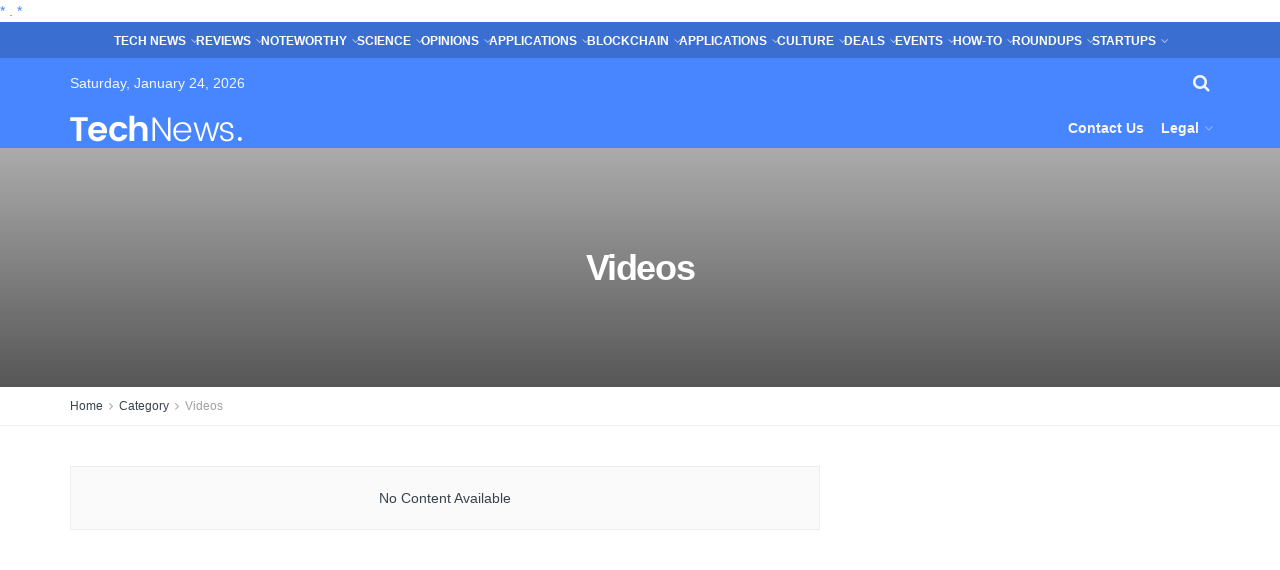

--- FILE ---
content_type: text/html; charset=UTF-8
request_url: https://tech-news.info/cat/videos/
body_size: 31343
content:
<!doctype html> <!--[if lt IE 7]><html class="no-js lt-ie9 lt-ie8 lt-ie7" dir="ltr" lang="en-US" prefix="og: https://ogp.me/ns#"> <![endif]--> <!--[if IE 7]><html class="no-js lt-ie9 lt-ie8" dir="ltr" lang="en-US" prefix="og: https://ogp.me/ns#"> <![endif]--> <!--[if IE 8]><html class="no-js lt-ie9" dir="ltr" lang="en-US" prefix="og: https://ogp.me/ns#"> <![endif]--> <!--[if IE 9]><html class="no-js lt-ie10" dir="ltr" lang="en-US" prefix="og: https://ogp.me/ns#"> <![endif]--> <!--[if gt IE 8]><!--><html class="no-js" dir="ltr" lang="en-US" prefix="og: https://ogp.me/ns#"> <!--<![endif]--><head><meta http-equiv="Content-Type" content="text/html; charset=UTF-8" /><meta name='viewport' content='width=device-width, initial-scale=1, user-scalable=yes' /><link rel="profile" href="https://gmpg.org/xfn/11" /><link rel="pingback" href="https://tech-news.info/xmlrpc.php" /><title>Videos - Tech News</title><style>img:is([sizes="auto" i],[sizes^="auto," i]){contain-intrinsic-size:3000px 1500px}</style><meta name="robots" content="max-image-preview:large" /><link rel="canonical" href="https://tech-news.info/cat/videos/" /><meta name="generator" content="All in One SEO (AIOSEO) 4.9.3" /> <script type="application/ld+json" class="aioseo-schema">{"@context":"https:\/\/schema.org","@graph":[{"@type":"BreadcrumbList","@id":"https:\/\/tech-news.info\/cat\/videos\/#breadcrumblist","itemListElement":[{"@type":"ListItem","@id":"https:\/\/tech-news.info#listItem","position":1,"name":"Home","item":"https:\/\/tech-news.info","nextItem":{"@type":"ListItem","@id":"https:\/\/tech-news.info\/cat\/videos\/#listItem","name":"Videos"}},{"@type":"ListItem","@id":"https:\/\/tech-news.info\/cat\/videos\/#listItem","position":2,"name":"Videos","previousItem":{"@type":"ListItem","@id":"https:\/\/tech-news.info#listItem","name":"Home"}}]},{"@type":"CollectionPage","@id":"https:\/\/tech-news.info\/cat\/videos\/#collectionpage","url":"https:\/\/tech-news.info\/cat\/videos\/","name":"Videos - Tech News","inLanguage":"en-US","isPartOf":{"@id":"https:\/\/tech-news.info\/#website"},"breadcrumb":{"@id":"https:\/\/tech-news.info\/cat\/videos\/#breadcrumblist"}},{"@type":"Organization","@id":"https:\/\/tech-news.info\/#organization","name":"Tech News","description":"All the News from Technology","url":"https:\/\/tech-news.info\/"},{"@type":"WebSite","@id":"https:\/\/tech-news.info\/#website","url":"https:\/\/tech-news.info\/","name":"Tech News","description":"All the News from Technology","inLanguage":"en-US","publisher":{"@id":"https:\/\/tech-news.info\/#organization"}}]}</script> <meta property="og:type" content="website"><meta property="og:title" content="Videos - Tech News"><meta property="og:site_name" content="Tech News"><meta property="og:description" content="All the News from Technology"><meta property="og:url" content="https://tech-news.info/cat/videos"><meta property="og:locale" content="en_US"><meta name="twitter:card" content="summary"><meta name="twitter:url" content="https://tech-news.info/cat/videos"><meta name="twitter:title" content="Videos - Tech News"><meta name="twitter:description" content="All the News from Technology"><meta name="twitter:site" content="http://twitter.com"> <script defer src="[data-uri]"></script> <script defer src="[data-uri]"></script><link rel='dns-prefetch' href='//www.googletagmanager.com' /><link rel='preconnect' href='https://fonts.gstatic.com' /><link href='https://dedalustats.com' rel='preconnect' /><link rel="alternate" type="application/rss+xml" title="Tech News &raquo; Feed" href="https://tech-news.info/feed/" /><link rel="alternate" type="application/rss+xml" title="Tech News &raquo; Videos Category Feed" href="https://tech-news.info/cat/videos/feed/" /><link rel='stylesheet' id='aioseo/css/src/vue/standalone/blocks/table-of-contents/global.scss-css' href='https://tech-news.info/wp-content/cache/autoptimize/css/autoptimize_single_8aeaa129c1f80e6e5dbaa329351d1482.css' type='text/css' media='all' /><style id='classic-theme-styles-inline-css' type='text/css'>/*! This file is auto-generated */
.wp-block-button__link{color:#fff;background-color:#32373c;border-radius:9999px;box-shadow:none;text-decoration:none;padding:calc(.667em + 2px) calc(1.333em + 2px);font-size:1.125em}.wp-block-file__button{background:#32373c;color:#fff;text-decoration:none}</style><style id='821b197c6bfe45697b293b416c1d97e0-front-css-inline-css' type='text/css'>.autox-thickbox.button{margin:0 5px}.automaticx-video-container{position:relative;padding-bottom:56.25%;height:0;overflow:hidden}.automaticx-video-container embed,.automaticx-video-container amp-youtube,.automaticx-video-container iframe,.automaticx-video-container object{position:absolute;top:0;left:0;width:100%;height:100%}.automaticx-dual-ring{width:10px;aspect-ratio:1;border-radius:50%;border:6px solid;border-color:#000 #0000;animation:1s infinite automaticxs1}@keyframes automaticxs1{to{transform:rotate(.5turn)}}#openai-chat-response{padding-top:5px}.openchat-dots-bars-2{width:28px;height:28px;--c:linear-gradient(currentColor 0 0);--r1:radial-gradient(farthest-side at bottom,currentColor 93%,#0000);--r2:radial-gradient(farthest-side at top,currentColor 93%,#0000);background:var(--c),var(--r1),var(--r2),var(--c),var(--r1),var(--r2),var(--c),var(--r1),var(--r2);background-repeat:no-repeat;animation:1s infinite alternate automaticxdb2}@keyframes automaticxdb2{0%,25%{background-size:8px 0,8px 4px,8px 4px,8px 0,8px 4px,8px 4px,8px 0,8px 4px,8px 4px;background-position:0 50%,0 calc(50% - 2px),0 calc(50% + 2px),50% 50%,50% calc(50% - 2px),50% calc(50% + 2px),100% 50%,100% calc(50% - 2px),100% calc(50% + 2px)}50%{background-size:8px 100%,8px 4px,8px 4px,8px 0,8px 4px,8px 4px,8px 0,8px 4px,8px 4px;background-position:0 50%,0 calc(0% - 2px),0 calc(100% + 2px),50% 50%,50% calc(50% - 2px),50% calc(50% + 2px),100% 50%,100% calc(50% - 2px),100% calc(50% + 2px)}75%{background-size:8px 100%,8px 4px,8px 4px,8px 100%,8px 4px,8px 4px,8px 0,8px 4px,8px 4px;background-position:0 50%,0 calc(0% - 2px),0 calc(100% + 2px),50% 50%,50% calc(0% - 2px),50% calc(100% + 2px),100% 50%,100% calc(50% - 2px),100% calc(50% + 2px)}100%,95%{background-size:8px 100%,8px 4px,8px 4px,8px 100%,8px 4px,8px 4px,8px 100%,8px 4px,8px 4px;background-position:0 50%,0 calc(0% - 2px),0 calc(100% + 2px),50% 50%,50% calc(0% - 2px),50% calc(100% + 2px),100% 50%,100% calc(0% - 2px),100% calc(100% + 2px)}}</style><link rel='stylesheet' id='dashicons-css' href='https://tech-news.info/wp-includes/css/dashicons.min.css' type='text/css' media='all' /><link rel='stylesheet' id='admin-bar-css' href='https://tech-news.info/wp-includes/css/admin-bar.min.css' type='text/css' media='all' /><style id='admin-bar-inline-css' type='text/css'>#p404RedirectChart .canvasjs-chart-credit{display:none !important}#p404RedirectChart canvas{border-radius:6px}.p404-redirect-adminbar-weekly-title{font-weight:700;font-size:14px;color:#fff;margin-bottom:6px}#wpadminbar #wp-admin-bar-p404_free_top_button .ab-icon:before{content:"\f103";color:#dc3545;top:3px}#wp-admin-bar-p404_free_top_button .ab-item{min-width:80px !important;padding:0 !important}.p404-redirect-adminbar-dropdown-wrap{min-width:0;padding:0;position:static !important}#wpadminbar #wp-admin-bar-p404_free_top_button_dropdown{position:static !important}#wpadminbar #wp-admin-bar-p404_free_top_button_dropdown .ab-item{padding:0 !important;margin:0 !important}.p404-redirect-dropdown-container{min-width:340px;padding:18px 18px 12px;background:#23282d !important;color:#fff;border-radius:12px;box-shadow:0 8px 32px rgba(0,0,0,.25);margin-top:10px;position:relative !important;z-index:999999 !important;display:block !important;border:1px solid #444}#wpadminbar #wp-admin-bar-p404_free_top_button .p404-redirect-dropdown-container{display:none !important}#wpadminbar #wp-admin-bar-p404_free_top_button:hover .p404-redirect-dropdown-container{display:block !important}#wpadminbar #wp-admin-bar-p404_free_top_button:hover #wp-admin-bar-p404_free_top_button_dropdown .p404-redirect-dropdown-container{display:block !important}.p404-redirect-card{background:#2c3338;border-radius:8px;padding:18px 18px 12px;box-shadow:0 2px 8px rgba(0,0,0,.07);display:flex;flex-direction:column;align-items:flex-start;border:1px solid #444}.p404-redirect-btn{display:inline-block;background:#dc3545;color:#fff !important;font-weight:700;padding:5px 22px;border-radius:8px;text-decoration:none;font-size:17px;transition:background .2s,box-shadow .2s;margin-top:8px;box-shadow:0 2px 8px rgba(220,53,69,.15);text-align:center;line-height:1.6}.p404-redirect-btn:hover{background:#c82333;color:#fff !important;box-shadow:0 4px 16px rgba(220,53,69,.25)}#wpadminbar .ab-top-menu>li:hover>.ab-item,#wpadminbar .ab-top-menu>li.hover>.ab-item{z-index:auto}#wpadminbar #wp-admin-bar-p404_free_top_button:hover>.ab-item{z-index:999998 !important}</style><link rel='stylesheet' id='jnews-parent-style-css' href='https://tech-news.info/wp-content/themes/jnews/style.css' type='text/css' media='all' /><link rel='stylesheet' id='js_composer_front-css' href='https://tech-news.info/wp-content/plugins/js_composer/assets/css/js_composer.min.css' type='text/css' media='all' /><link rel='stylesheet' id='jnews-frontend-css' href='https://tech-news.info/wp-content/themes/jnews/assets/dist/frontend.min.css' type='text/css' media='all' /><link rel='stylesheet' id='jnews-js-composer-css' href='https://tech-news.info/wp-content/cache/autoptimize/css/autoptimize_single_fc83441dd57e3efc19dde7715224aa04.css' type='text/css' media='all' /><link rel='stylesheet' id='jnews-style-css' href='https://tech-news.info/wp-content/themes/jnews-child/style.css' type='text/css' media='all' /><link rel='stylesheet' id='jnews-darkmode-css' href='https://tech-news.info/wp-content/cache/autoptimize/css/autoptimize_single_af8ab4860593a89a49ea44f852dadcd1.css' type='text/css' media='all' /><link rel='stylesheet' id='jnews-scheme-css' href='https://tech-news.info/wp-content/cache/autoptimize/css/autoptimize_single_ac5bff4a66f25203f0ff2c34475dd2f1.css' type='text/css' media='all' /><link rel='stylesheet' id='qcf_style-css' href='https://tech-news.info/wp-content/cache/autoptimize/css/autoptimize_single_9a4aa26ebff108cc75eff1acf3d8d3e5.css' type='text/css' media='all' /><style id='qcf_style-inline-css' type='text/css'>.qcf-style.default{max-width:100%;overflow:hidden;width:100%}.qcf-style.default input[type=text],.qcf-style.default input[type=email],.qcf-style.default textarea,.qcf-style.default select,.qcf-style.default #submit{border-radius:0}.qcf-style.default h2{color:#465069;font-size:1.6em;height:auto}.qcf-style.default p,.qcf-style.default select{font-family:arial,sans-serif;font-size:1em;color:#465069;height:auto;line-height:normal;height:auto}.qcf-style.default div.rangeslider,.qcf-style.default div.rangeslider__fill{height:1em;background:#ccc}.qcf-style.default div.rangeslider__fill{background:#0f0}.qcf-style.default div.rangeslider__handle{background:#fff;border:1px solid #ccc;width:2em;height:2em;position:absolute;top:-.5em;-webkit-border-radius:#FFF%;-moz-border-radius:50%;-ms-border-radius:50%;-o-border-radius:50%;border-radius:50%}.qcf-style.default div.qcf-slideroutput{font-size:1em;color:#465069}.qcf-style.default input[type=text],.qcf-style.default input[type=email],.qcf-style.default textarea,.qcf-style.default select{border:1px solid #415063;background:#fff;font-family:arial,sans-serif;font-size:1em;color:#465069;line-height:normal;height:auto;margin:2px 0 3px;padding:6px}.qcf-style.default .qcfcontainer input+label,.qcf-style.default .qcfcontainer textarea+label{font-family:arial,sans-serif;font-size:1em;color:#465069}.qcf-style.default input:focus,.qcf-style.default textarea:focus{background:#ffc}.qcf-style.default input[type=text].required,.qcf-style.default input[type=email].required,.qcf-style.default select.required,.qcf-style.default textarea.required{border:1px solid #00c618}.qcf-style.default p span,.qcf-style.default .error{color:#d31900;clear:both}.qcf-style.default input[type=text].error,.qcf-style.default input[type=email].error,.qcf-style.default select.error,.qcf-style.default textarea.error{border:1px solid #d31900}.qcf-style.default #submit{float:left;width:100%;color:#fff;background:#343838;border:1px solid #415063;font-family:arial,sans-serif;font-size:inherit}.qcf-style.default #submit:hover{background:#888}</style><link rel='stylesheet' id='jquery-style-css' href='https://tech-news.info/wp-content/plugins/quick-contact-form/ui/user/css/jquery/jquery-ui.min.css' type='text/css' media='all' /><link rel='stylesheet' id='jnews-select-share-css' href='https://tech-news.info/wp-content/cache/autoptimize/css/autoptimize_single_a7722f6ba1adbe7d3eab961b0743b865.css' type='text/css' media='all' /> <script defer type="text/javascript" src="https://tech-news.info/wp-includes/js/jquery/jquery.min.js" id="jquery-core-js"></script> <script defer type="text/javascript" src="https://tech-news.info/wp-includes/js/jquery/jquery-migrate.min.js" id="jquery-migrate-js"></script> 
 <script defer type="text/javascript" src="https://www.googletagmanager.com/gtag/js?id=GT-MBT27Z7T" id="google_gtagjs-js"></script> <script defer id="google_gtagjs-js-after" src="[data-uri]"></script> <script defer src="data:text/javascript;base64,"></script><link rel="https://api.w.org/" href="https://tech-news.info/wp-json/" /><link rel="alternate" title="JSON" type="application/json" href="https://tech-news.info/wp-json/wp/v2/categories/453" /><link rel="EditURI" type="application/rsd+xml" title="RSD" href="https://tech-news.info/xmlrpc.php?rsd" /><link rel='dns-prefetch' href='https://i0.wp.com/'><link rel='preconnect' href='https://i0.wp.com/' crossorigin><link rel='dns-prefetch' href='https://i1.wp.com/'><link rel='preconnect' href='https://i1.wp.com/' crossorigin><link rel='dns-prefetch' href='https://i2.wp.com/'><link rel='preconnect' href='https://i2.wp.com/' crossorigin><link rel='dns-prefetch' href='https://i3.wp.com/'><link rel='preconnect' href='https://i3.wp.com/' crossorigin><meta name="generator" content="Site Kit by Google 1.170.0" /><script type="text/javascript">(function(url){if(/(?:Chrome\/26\.0\.1410\.63 Safari\/537\.31|WordfenceTestMonBot)/.test(navigator.userAgent)){return;}
var addEvent=function(evt,handler){if(window.addEventListener){document.addEventListener(evt,handler,false);}else if(window.attachEvent){document.attachEvent('on'+evt,handler);}};var removeEvent=function(evt,handler){if(window.removeEventListener){document.removeEventListener(evt,handler,false);}else if(window.detachEvent){document.detachEvent('on'+evt,handler);}};var evts='contextmenu dblclick drag dragend dragenter dragleave dragover dragstart drop keydown keypress keyup mousedown mousemove mouseout mouseover mouseup mousewheel scroll'.split(' ');var logHuman=function(){if(window.wfLogHumanRan){return;}
window.wfLogHumanRan=true;var wfscr=document.createElement('script');wfscr.type='text/javascript';wfscr.async=true;wfscr.src=url+'&r='+Math.random();(document.getElementsByTagName('head')[0]||document.getElementsByTagName('body')[0]).appendChild(wfscr);for(var i=0;i<evts.length;i++){removeEvent(evts[i],logHuman);}};for(var i=0;i<evts.length;i++){addEvent(evts[i],logHuman);}})('//tech-news.info/?wordfence_lh=1&hid=7802A8D788112EF5B47276D0CBE1E399');</script><meta name="generator" content="Powered by WPBakery Page Builder - drag and drop page builder for WordPress."/> <script type='application/ld+json'>{"@context":"http:\/\/schema.org","@type":"Person","url":"https:\/\/tech-news.info\/","name":"Jean-Pierre CHALLOT","sameAs":["http:\/\/facebook.com","http:\/\/twitter.com","http:\/\/plus.google.com","http:\/\/pinterest.com","#"],"homeLocation":{"@type":"Place","address":{"@type":"PostalAddress","addressCountry":"274 route des Escalles 83530 Saint-Rapha\u00ebl FRANCE"}}}</script> <script type='application/ld+json'>{"@context":"http:\/\/schema.org","@type":"WebSite","@id":"https:\/\/tech-news.info\/#website","url":"https:\/\/tech-news.info\/","name":"","potentialAction":{"@type":"SearchAction","target":"https:\/\/tech-news.info\/?s={search_term_string}","query-input":"required name=search_term_string"}}</script> <link rel="icon" href="https://tech-news.info/wp-content/uploads/2022/11/favicon.ico" sizes="32x32" /><link rel="icon" href="https://tech-news.info/wp-content/uploads/2022/11/favicon.ico" sizes="192x192" /><link rel="apple-touch-icon" href="https://tech-news.info/wp-content/uploads/2022/11/favicon.ico" /><meta name="msapplication-TileImage" content="https://tech-news.info/wp-content/uploads/2022/11/favicon.ico" /><style id="jeg_dynamic_css" type="text/css" data-type="jeg_custom-css">body{--j-body-color:#39434d;--j-accent-color:#4886ff;--j-heading-color:#47515a}body,.jeg_newsfeed_list .tns-outer .tns-controls button,.jeg_filter_button,.owl-carousel .owl-nav div,.jeg_readmore,.jeg_hero_style_7 .jeg_post_meta a,.widget_calendar thead th,.widget_calendar tfoot a,.jeg_socialcounter a,.entry-header .jeg_meta_like a,.entry-header .jeg_meta_comment a,.entry-header .jeg_meta_donation a,.entry-header .jeg_meta_bookmark a,.entry-content tbody tr:hover,.entry-content th,.jeg_splitpost_nav li:hover a,#breadcrumbs a,.jeg_author_socials a:hover,.jeg_footer_content a,.jeg_footer_bottom a,.jeg_cartcontent,.woocommerce .woocommerce-breadcrumb a{color:#39434d}a,.jeg_menu_style_5>li>a:hover,.jeg_menu_style_5>li.sfHover>a,.jeg_menu_style_5>li.current-menu-item>a,.jeg_menu_style_5>li.current-menu-ancestor>a,.jeg_navbar .jeg_menu:not(.jeg_main_menu)>li>a:hover,.jeg_midbar .jeg_menu:not(.jeg_main_menu)>li>a:hover,.jeg_side_tabs li.active,.jeg_block_heading_5 strong,.jeg_block_heading_6 strong,.jeg_block_heading_7 strong,.jeg_block_heading_8 strong,.jeg_subcat_list li a:hover,.jeg_subcat_list li button:hover,.jeg_pl_lg_7 .jeg_thumb .jeg_post_category a,.jeg_pl_xs_2:before,.jeg_pl_xs_4 .jeg_postblock_content:before,.jeg_postblock .jeg_post_title a:hover,.jeg_hero_style_6 .jeg_post_title a:hover,.jeg_sidefeed .jeg_pl_xs_3 .jeg_post_title a:hover,.widget_jnews_popular .jeg_post_title a:hover,.jeg_meta_author a,.widget_archive li a:hover,.widget_pages li a:hover,.widget_meta li a:hover,.widget_recent_entries li a:hover,.widget_rss li a:hover,.widget_rss cite,.widget_categories li a:hover,.widget_categories li.current-cat>a,#breadcrumbs a:hover,.jeg_share_count .counts,.commentlist .bypostauthor>.comment-body>.comment-author>.fn,span.required,.jeg_review_title,.bestprice .price,.authorlink a:hover,.jeg_vertical_playlist .jeg_video_playlist_play_icon,.jeg_vertical_playlist .jeg_video_playlist_item.active .jeg_video_playlist_thumbnail:before,.jeg_horizontal_playlist .jeg_video_playlist_play,.woocommerce li.product .pricegroup .button,.widget_display_forums li a:hover,.widget_display_topics li:before,.widget_display_replies li:before,.widget_display_views li:before,.bbp-breadcrumb a:hover,.jeg_mobile_menu li.sfHover>a,.jeg_mobile_menu li a:hover,.split-template-6 .pagenum,.jeg_mobile_menu_style_5>li>a:hover,.jeg_mobile_menu_style_5>li.sfHover>a,.jeg_mobile_menu_style_5>li.current-menu-item>a,.jeg_mobile_menu_style_5>li.current-menu-ancestor>a{color:#4886ff}.jeg_menu_style_1>li>a:before,.jeg_menu_style_2>li>a:before,.jeg_menu_style_3>li>a:before,.jeg_side_toggle,.jeg_slide_caption .jeg_post_category a,.jeg_slider_type_1_wrapper .tns-controls button.tns-next,.jeg_block_heading_1 .jeg_block_title span,.jeg_block_heading_2 .jeg_block_title span,.jeg_block_heading_3,.jeg_block_heading_4 .jeg_block_title span,.jeg_block_heading_6:after,.jeg_pl_lg_box .jeg_post_category a,.jeg_pl_md_box .jeg_post_category a,.jeg_readmore:hover,.jeg_thumb .jeg_post_category a,.jeg_block_loadmore a:hover,.jeg_postblock.alt .jeg_block_loadmore a:hover,.jeg_block_loadmore a.active,.jeg_postblock_carousel_2 .jeg_post_category a,.jeg_heroblock .jeg_post_category a,.jeg_pagenav_1 .page_number.active,.jeg_pagenav_1 .page_number.active:hover,input[type=submit],.btn,.button,.widget_tag_cloud a:hover,.popularpost_item:hover .jeg_post_title a:before,.jeg_splitpost_4 .page_nav,.jeg_splitpost_5 .page_nav,.jeg_post_via a:hover,.jeg_post_source a:hover,.jeg_post_tags a:hover,.comment-reply-title small a:before,.comment-reply-title small a:after,.jeg_storelist .productlink,.authorlink li.active a:before,.jeg_footer.dark .socials_widget:not(.nobg) a:hover .fa,div.jeg_breakingnews_title,.jeg_overlay_slider_bottom_wrapper .tns-controls button,.jeg_overlay_slider_bottom_wrapper .tns-controls button:hover,.jeg_vertical_playlist .jeg_video_playlist_current,.woocommerce span.onsale,.woocommerce #respond input#submit:hover,.woocommerce a.button:hover,.woocommerce button.button:hover,.woocommerce input.button:hover,.woocommerce #respond input#submit.alt,.woocommerce a.button.alt,.woocommerce button.button.alt,.woocommerce input.button.alt,.jeg_popup_post .caption,.jeg_footer.dark input[type=submit],.jeg_footer.dark .btn,.jeg_footer.dark .button,.footer_widget.widget_tag_cloud a:hover,.jeg_inner_content .content-inner .jeg_post_category a:hover,#buddypress .standard-form button,#buddypress a.button,#buddypress input[type=submit],#buddypress input[type=button],#buddypress input[type=reset],#buddypress ul.button-nav li a,#buddypress .generic-button a,#buddypress .generic-button button,#buddypress .comment-reply-link,#buddypress a.bp-title-button,#buddypress.buddypress-wrap .members-list li .user-update .activity-read-more a,div#buddypress .standard-form button:hover,div#buddypress a.button:hover,div#buddypress input[type=submit]:hover,div#buddypress input[type=button]:hover,div#buddypress input[type=reset]:hover,div#buddypress ul.button-nav li a:hover,div#buddypress .generic-button a:hover,div#buddypress .generic-button button:hover,div#buddypress .comment-reply-link:hover,div#buddypress a.bp-title-button:hover,div#buddypress.buddypress-wrap .members-list li .user-update .activity-read-more a:hover,#buddypress #item-nav .item-list-tabs ul li a:before,.jeg_inner_content .jeg_meta_container .follow-wrapper a{background-color:#4886ff}.jeg_block_heading_7 .jeg_block_title span,.jeg_readmore:hover,.jeg_block_loadmore a:hover,.jeg_block_loadmore a.active,.jeg_pagenav_1 .page_number.active,.jeg_pagenav_1 .page_number.active:hover,.jeg_pagenav_3 .page_number:hover,.jeg_prevnext_post a:hover h3,.jeg_overlay_slider .jeg_post_category,.jeg_sidefeed .jeg_post.active,.jeg_vertical_playlist.jeg_vertical_playlist .jeg_video_playlist_item.active .jeg_video_playlist_thumbnail img,.jeg_horizontal_playlist .jeg_video_playlist_item.active{border-color:#4886ff}.jeg_tabpost_nav li.active,.woocommerce div.product .woocommerce-tabs ul.tabs li.active,.jeg_mobile_menu_style_1>li.current-menu-item a,.jeg_mobile_menu_style_1>li.current-menu-ancestor a,.jeg_mobile_menu_style_2>li.current-menu-item:after,.jeg_mobile_menu_style_2>li.current-menu-ancestor:after,.jeg_mobile_menu_style_3>li.current-menu-item:before,.jeg_mobile_menu_style_3>li.current-menu-ancestor:before{border-bottom-color:#4886ff}h1,h2,h3,h4,h5,h6,.jeg_post_title a,.entry-header .jeg_post_title,.jeg_hero_style_7 .jeg_post_title a,.jeg_block_title,.jeg_splitpost_bar .current_title,.jeg_video_playlist_title,.gallery-caption,.jeg_push_notification_button>a.button{color:#47515a}.split-template-9 .pagenum,.split-template-10 .pagenum,.split-template-11 .pagenum,.split-template-12 .pagenum,.split-template-13 .pagenum,.split-template-15 .pagenum,.split-template-18 .pagenum,.split-template-20 .pagenum,.split-template-19 .current_title span,.split-template-20 .current_title span{background-color:#47515a}.jeg_topbar,.jeg_topbar.dark,.jeg_topbar.custom{background:#3b6ed1}.jeg_topbar,.jeg_topbar.dark{border-color:rgba(255,255,255,0);color:#f5f5f5;border-top-width:2px}.jeg_topbar .jeg_nav_item,.jeg_topbar.dark .jeg_nav_item{border-color:rgba(255,255,255,0)}.jeg_midbar{height:50px}.jeg_midbar,.jeg_midbar.dark{background-color:#4886ff;border-bottom-color:#1e73be}.jeg_header .jeg_bottombar.jeg_navbar,.jeg_bottombar .jeg_nav_icon{height:40px}.jeg_header .jeg_bottombar.jeg_navbar,.jeg_header .jeg_bottombar .jeg_main_menu:not(.jeg_menu_style_1)>li>a,.jeg_header .jeg_bottombar .jeg_menu_style_1>li,.jeg_header .jeg_bottombar .jeg_menu:not(.jeg_main_menu)>li>a{line-height:40px}.jeg_header .jeg_bottombar.jeg_navbar_wrapper:not(.jeg_navbar_boxed),.jeg_header .jeg_bottombar.jeg_navbar_boxed .jeg_nav_row{background:#4886ff}.jeg_header .jeg_bottombar,.jeg_header .jeg_bottombar.jeg_navbar_dark,.jeg_bottombar.jeg_navbar_boxed .jeg_nav_row,.jeg_bottombar.jeg_navbar_dark.jeg_navbar_boxed .jeg_nav_row{border-bottom-width:0}.jeg_stickybar,.jeg_stickybar.dark{border-bottom-width:0}.jeg_mobile_midbar,.jeg_mobile_midbar.dark{background:#4886ff}.jeg_header .socials_widget>a>i.fa:before{color:#fff}.jeg_header .socials_widget.nobg>a>span.jeg-icon svg{fill:#fff}.jeg_header .socials_widget>a>span.jeg-icon svg{fill:#fff}.jeg_header .jeg_search_wrapper.jeg_search_popup_expand .jeg_search_form,.jeg_header .jeg_search_popup_expand .jeg_search_result{background:#39434d}.jeg_header .jeg_search_expanded .jeg_search_popup_expand .jeg_search_form:before{border-bottom-color:#39434d}.jeg_header .jeg_search_wrapper.jeg_search_popup_expand .jeg_search_form,.jeg_header .jeg_search_popup_expand .jeg_search_result,.jeg_header .jeg_search_popup_expand .jeg_search_result .search-noresult,.jeg_header .jeg_search_popup_expand .jeg_search_result .search-all-button{border-color:#39434d}.jeg_header .jeg_search_expanded .jeg_search_popup_expand .jeg_search_form:after{border-bottom-color:#39434d}.jeg_header .jeg_search_wrapper.jeg_search_popup_expand .jeg_search_form .jeg_search_input{border-color:#fff}.jeg_header .jeg_search_popup_expand .jeg_search_result a,.jeg_header .jeg_search_popup_expand .jeg_search_result .search-link{color:#fff}.jeg_nav_search{width:100%}.jeg_header .jeg_menu.jeg_main_menu>li>a{color:#fff}.jeg_navbar_wrapper .sf-arrows .sf-with-ul:after{color:rgba(255,255,255,.4)}.jeg_navbar_wrapper .jeg_menu li>ul{background:#39434d}.jeg_navbar_wrapper .jeg_menu li>ul li>a{color:#e1e3e7}.jeg_navbar_wrapper .jeg_menu li>ul li:hover>a,.jeg_navbar_wrapper .jeg_menu li>ul li.sfHover>a,.jeg_navbar_wrapper .jeg_menu li>ul li.current-menu-item>a,.jeg_navbar_wrapper .jeg_menu li>ul li.current-menu-ancestor>a{background:#47515a}.jeg_navbar_wrapper .jeg_menu li>ul li a{border-color:#47515a}.jeg_megamenu .sub-menu .jeg_newsfeed_subcat{background-color:#323a42;border-right-color:#323a42}.jeg_megamenu .sub-menu .jeg_newsfeed_subcat li.active{border-color:#323a42;background-color:#39434d}.jeg_navbar_wrapper .jeg_megamenu .sub-menu .jeg_newsfeed_subcat li a{color:#ced3dc}.jeg_megamenu .sub-menu .jeg_newsfeed_subcat li.active a{color:#fff}.jeg_megamenu .sub-menu{background-color:#39434d}.jeg_megamenu .sub-menu .newsfeed_overlay{background-color:rgba(255,255,255,.05)}.jeg_megamenu .sub-menu .jeg_newsfeed_list .jeg_newsfeed_item .jeg_post_title a{color:#f6f7fb}.jeg_newsfeed_tags h3{color:#f6f7fb}.jeg_navbar_wrapper .jeg_newsfeed_tags li a{color:#b5d5ff}.jeg_newsfeed_tags{border-left-color:rgba(255,255,255,.07)}.jeg_megamenu .sub-menu .jeg_newsfeed_list .tns-outer .tns-controls button{color:#fff;background-color:rgba(255,255,255,.15);border-color:rgba(80,185,255,0)}.jeg_megamenu .sub-menu .jeg_newsfeed_list .tns-outer .tns-controls button:hover{background-color:#4886ff}.jeg_footer .jeg_footer_heading h3,.jeg_footer.dark .jeg_footer_heading h3,.jeg_footer .widget h2,.jeg_footer .footer_dark .widget h2{color:#4886ff}body,input,textarea,select,.chosen-container-single .chosen-single,.btn,.button{font-family:Poppins,Helvetica,Arial,sans-serif}.jeg_post_excerpt p,.content-inner p{font-family:"Open Sans",Helvetica,Arial,sans-serif}</style><style type="text/css">.no_thumbnail .jeg_thumb,.thumbnail-container.no_thumbnail{display:none !important}.jeg_search_result .jeg_pl_xs_3.no_thumbnail .jeg_postblock_content,.jeg_sidefeed .jeg_pl_xs_3.no_thumbnail .jeg_postblock_content,.jeg_pl_sm.no_thumbnail .jeg_postblock_content{margin-left:0}.jeg_postblock_11 .no_thumbnail .jeg_postblock_content,.jeg_postblock_12 .no_thumbnail .jeg_postblock_content,.jeg_postblock_12.jeg_col_3o3 .no_thumbnail .jeg_postblock_content{margin-top:0}.jeg_postblock_15 .jeg_pl_md_box.no_thumbnail .jeg_postblock_content,.jeg_postblock_19 .jeg_pl_md_box.no_thumbnail .jeg_postblock_content,.jeg_postblock_24 .jeg_pl_md_box.no_thumbnail .jeg_postblock_content,.jeg_sidefeed .jeg_pl_md_box .jeg_postblock_content{position:relative}.jeg_postblock_carousel_2 .no_thumbnail .jeg_post_title a,.jeg_postblock_carousel_2 .no_thumbnail .jeg_post_title a:hover,.jeg_postblock_carousel_2 .no_thumbnail .jeg_post_meta .fa{color:#212121 !important}.jnews-dark-mode .jeg_postblock_carousel_2 .no_thumbnail .jeg_post_title a,.jnews-dark-mode .jeg_postblock_carousel_2 .no_thumbnail .jeg_post_title a:hover,.jnews-dark-mode .jeg_postblock_carousel_2 .no_thumbnail .jeg_post_meta .fa{color:#fff !important}</style><noscript><style>.wpb_animate_when_almost_visible{opacity:1}</style></noscript><script async src="https://pagead2.googlesyndication.com/pagead/js/adsbygoogle.js?client=ca-pub-2981589841512911"
     crossorigin="anonymous"></script> </head><body class="archive category category-videos category-453 wp-embed-responsive jeg_toggle_light jnews jsc_normal wpb-js-composer js-comp-ver-7.6 vc_responsive"> <a href="https://cuentas.lamula.pe/logout/?next=" rel="nofollow">*</a> <a href="https://maps.google.bi/url?q=" rel="nofollow">.</a> <a href="https://pdcn.co/e/" rel="nofollow">*</a><div class="jeg_ad jeg_ad_top jnews_header_top_ads"><div class='ads-wrapper  '></div></div><div class="jeg_viewport"><div class="jeg_header_wrapper"><div class="jeg_header_instagram_wrapper"></div><div class="jeg_header normal"><div class="jeg_topbar jeg_container dark"><div class="container"><div class="jeg_nav_row"><div class="jeg_nav_col jeg_nav_left  jeg_nav_grow"><div class="item_wrap jeg_nav_aligncenter"><div class="jeg_nav_item jeg_main_menu_wrapper"><div class="jeg_mainmenu_wrap"><ul class="jeg_menu jeg_main_menu jeg_menu_style_5" data-animation="animate"><li id="menu-item-1163" class="menu-item menu-item-type-taxonomy menu-item-object-category menu-item-1163 bgnav jeg_megamenu category_1" data-number="4"  data-item-row="default" ><a href="https://tech-news.info/cat/tech-news/">Tech News</a><div class="sub-menu"><div class="jeg_newsfeed clearfix"><div class="jeg_newsfeed_list"><div data-cat-id="1" data-load-status="loaded" class="jeg_newsfeed_container no_subcat"><div class="newsfeed_carousel"><div class="jeg_newsfeed_item "><div class="jeg_thumb"> <a href="https://tech-news.info/nikons-z5-ii-is-the-cheapest-full-frame-camera-yet-with-internal-raw-video/"><div class="thumbnail-container size-500 "><img width="360" height="180" src="https://tech-news.info/wp-content/themes/jnews/assets/img/jeg-empty.png" class="attachment-jnews-360x180 size-jnews-360x180 owl-lazy lazyload wp-post-image" alt="Nikon&#8217;s Z5 II is the cheapest full-frame camera yet with internal RAW video" title="Nikon&#8217;s Z5 II is the cheapest full-frame camera yet with internal RAW video" decoding="async" fetchpriority="high" data-src="https://i0.wp.com/res.cloudinary.com/glide/image/fetch/https%3A%2F%2Fs.yimg.com%2Fny%2Fapi%2Fres%2F1.2%2Fkj.CdZrXp4uYT6pOF0Ywag--%2FYXBwaWQ9aGlnaGxhbmRlcjt3PTk2MDtoPTU4MQ--%2Fhttps%3A%2F%2Fs.yimg.com%2Fos%2Fcreatr-uploaded-images%2F2025-04%2Fe1b75d70-1064-11f0-987b-62385e82e519?w=360&amp;resize=360,180&amp;ssl=1" /></div></a></div><h3 class="jeg_post_title"><a href="https://tech-news.info/nikons-z5-ii-is-the-cheapest-full-frame-camera-yet-with-internal-raw-video/">Nikon&#8217;s Z5 II is the cheapest full-frame camera yet with internal RAW video</a></h3></div><div class="jeg_newsfeed_item "><div class="jeg_thumb"> <a href="https://tech-news.info/the-morning-after-lets-talk-switch-2-pricing/"><div class="thumbnail-container size-500 "><img width="360" height="180" src="https://tech-news.info/wp-content/themes/jnews/assets/img/jeg-empty.png" class="attachment-jnews-360x180 size-jnews-360x180 owl-lazy lazyload wp-post-image" alt="The Morning After: Let&#8217;s talk Switch 2 pricing" title="The Morning After: Let&#8217;s talk Switch 2 pricing" decoding="async" data-src="https://i0.wp.com/res.cloudinary.com/glide/image/fetch/https%3A%2F%2Fs.yimg.com%2Fny%2Fapi%2Fres%2F1.2%2FpEOsN1joAo1Mb40m2CIPIg--%2FYXBwaWQ9aGlnaGxhbmRlcjt3PTk2MDtoPTU3Ng--%2Fhttps%3A%2F%2Fs.yimg.com%2Fos%2Fcreatr-uploaded-images%2F2025-04%2Faec06310-1138-11f0-9a4d-ccf09f96e03f?w=360&amp;resize=360,180&amp;ssl=1" /></div></a></div><h3 class="jeg_post_title"><a href="https://tech-news.info/the-morning-after-lets-talk-switch-2-pricing/">The Morning After: Let&#8217;s talk Switch 2 pricing</a></h3></div><div class="jeg_newsfeed_item "><div class="jeg_thumb"> <a href="https://tech-news.info/amazons-buy-for-me-ai-will-purchase-stuff-from-third-party-websites/"><div class="thumbnail-container size-500 "><img width="360" height="180" src="https://tech-news.info/wp-content/themes/jnews/assets/img/jeg-empty.png" class="attachment-jnews-360x180 size-jnews-360x180 owl-lazy lazyload wp-post-image" alt="Amazon&#8217;s &#8216;Buy for Me&#8217; AI will purchase stuff from third-party websites" title="Amazon&#8217;s &#8216;Buy for Me&#8217; AI will purchase stuff from third-party websites" decoding="async" data-src="https://i1.wp.com/res.cloudinary.com/glide/image/fetch/https%3A%2F%2Fs.yimg.com%2Fny%2Fapi%2Fres%2F1.2%2F6ytDt7.5xi.EYfZTknEVLw--%2FYXBwaWQ9aGlnaGxhbmRlcjt3PTk2MDtoPTg5Ng--%2Fhttps%3A%2F%2Fs.yimg.com%2Fos%2Fcreatr-uploaded-images%2F2025-04%2F00e0ae40-113c-11f0-bf6d-863750bc5084?w=360&amp;resize=360,180&amp;ssl=1" /></div></a></div><h3 class="jeg_post_title"><a href="https://tech-news.info/amazons-buy-for-me-ai-will-purchase-stuff-from-third-party-websites/">Amazon&#8217;s &#8216;Buy for Me&#8217; AI will purchase stuff from third-party websites</a></h3></div><div class="jeg_newsfeed_item "><div class="jeg_thumb"> <a href="https://tech-news.info/vibe-coding-at-enterprise-scale-ai-tools-now-tackle-the-full-development-lifecycle/"><div class="thumbnail-container size-500 "><img width="360" height="180" src="https://tech-news.info/wp-content/themes/jnews/assets/img/jeg-empty.png" class="attachment-jnews-360x180 size-jnews-360x180 owl-lazy lazyload wp-post-image" alt="Vibe coding at enterprise scale: AI tools now tackle the full development lifecycle" title="Vibe coding at enterprise scale: AI tools now tackle the full development lifecycle" decoding="async" data-src="https://i1.wp.com/venturebeat.com/wp-content/themes/vb-news/brand/img/vb-daily-phone.png?w=360&amp;resize=360,180&amp;ssl=1" /></div></a></div><h3 class="jeg_post_title"><a href="https://tech-news.info/vibe-coding-at-enterprise-scale-ai-tools-now-tackle-the-full-development-lifecycle/">Vibe coding at enterprise scale: AI tools now tackle the full development lifecycle</a></h3></div></div></div><div class="newsfeed_overlay"><div class="preloader_type preloader_circle"><div class="newsfeed_preloader jeg_preloader dot"> <span></span><span></span><span></span></div><div class="newsfeed_preloader jeg_preloader circle"><div class="jnews_preloader_circle_outer"><div class="jnews_preloader_circle_inner"></div></div></div><div class="newsfeed_preloader jeg_preloader square"><div class="jeg_square"><div class="jeg_square_inner"></div></div></div></div></div></div></div></div></li><li id="menu-item-89" class="menu-item menu-item-type-taxonomy menu-item-object-category menu-item-89 bgnav jeg_megamenu category_1" data-number="6"  data-item-row="default" ><a href="https://tech-news.info/cat/reviews/">Reviews</a><div class="sub-menu"><div class="jeg_newsfeed clearfix"><div class="jeg_newsfeed_list"><div data-cat-id="9" data-load-status="loaded" class="jeg_newsfeed_container no_subcat"><div class="newsfeed_carousel"></div></div><div class="newsfeed_overlay"><div class="preloader_type preloader_circle"><div class="newsfeed_preloader jeg_preloader dot"> <span></span><span></span><span></span></div><div class="newsfeed_preloader jeg_preloader circle"><div class="jnews_preloader_circle_outer"><div class="jnews_preloader_circle_inner"></div></div></div><div class="newsfeed_preloader jeg_preloader square"><div class="jeg_square"><div class="jeg_square_inner"></div></div></div></div></div></div></div></div></li><li id="menu-item-90" class="menu-item menu-item-type-taxonomy menu-item-object-category menu-item-90 bgnav jeg_megamenu category_1" data-number="6"  data-item-row="default" ><a href="https://tech-news.info/cat/noteworthy/">Noteworthy</a><div class="sub-menu"><div class="jeg_newsfeed clearfix"><div class="jeg_newsfeed_list"><div data-cat-id="7" data-load-status="loaded" class="jeg_newsfeed_container no_subcat"><div class="newsfeed_carousel"></div></div><div class="newsfeed_overlay"><div class="preloader_type preloader_circle"><div class="newsfeed_preloader jeg_preloader dot"> <span></span><span></span><span></span></div><div class="newsfeed_preloader jeg_preloader circle"><div class="jnews_preloader_circle_outer"><div class="jnews_preloader_circle_inner"></div></div></div><div class="newsfeed_preloader jeg_preloader square"><div class="jeg_square"><div class="jeg_square_inner"></div></div></div></div></div></div></div></div></li><li id="menu-item-91" class="menu-item menu-item-type-taxonomy menu-item-object-category menu-item-91 bgnav jeg_megamenu category_1" data-number="4"  data-item-row="default" ><a href="https://tech-news.info/cat/science/">Science</a><div class="sub-menu"><div class="jeg_newsfeed clearfix"><div class="jeg_newsfeed_list"><div data-cat-id="10" data-load-status="loaded" class="jeg_newsfeed_container no_subcat"><div class="newsfeed_carousel"></div></div><div class="newsfeed_overlay"><div class="preloader_type preloader_circle"><div class="newsfeed_preloader jeg_preloader dot"> <span></span><span></span><span></span></div><div class="newsfeed_preloader jeg_preloader circle"><div class="jnews_preloader_circle_outer"><div class="jnews_preloader_circle_inner"></div></div></div><div class="newsfeed_preloader jeg_preloader square"><div class="jeg_square"><div class="jeg_square_inner"></div></div></div></div></div></div></div></div></li><li id="menu-item-92" class="menu-item menu-item-type-taxonomy menu-item-object-category menu-item-92 bgnav jeg_megamenu category_1" data-number="6"  data-item-row="default" ><a href="https://tech-news.info/cat/opinions/">Opinions</a><div class="sub-menu"><div class="jeg_newsfeed clearfix"><div class="jeg_newsfeed_list"><div data-cat-id="3" data-load-status="loaded" class="jeg_newsfeed_container no_subcat"><div class="newsfeed_carousel"></div></div><div class="newsfeed_overlay"><div class="preloader_type preloader_circle"><div class="newsfeed_preloader jeg_preloader dot"> <span></span><span></span><span></span></div><div class="newsfeed_preloader jeg_preloader circle"><div class="jnews_preloader_circle_outer"><div class="jnews_preloader_circle_inner"></div></div></div><div class="newsfeed_preloader jeg_preloader square"><div class="jeg_square"><div class="jeg_square_inner"></div></div></div></div></div></div></div></div></li><li id="menu-item-93" class="menu-item menu-item-type-taxonomy menu-item-object-category menu-item-93 bgnav jeg_megamenu category_1" data-number="6"  data-item-row="default" ><a href="https://tech-news.info/cat/applications/">Applications</a><div class="sub-menu"><div class="jeg_newsfeed clearfix"><div class="jeg_newsfeed_list"><div data-cat-id="6" data-load-status="loaded" class="jeg_newsfeed_container no_subcat"><div class="newsfeed_carousel"></div></div><div class="newsfeed_overlay"><div class="preloader_type preloader_circle"><div class="newsfeed_preloader jeg_preloader dot"> <span></span><span></span><span></span></div><div class="newsfeed_preloader jeg_preloader circle"><div class="jnews_preloader_circle_outer"><div class="jnews_preloader_circle_inner"></div></div></div><div class="newsfeed_preloader jeg_preloader square"><div class="jeg_square"><div class="jeg_square_inner"></div></div></div></div></div></div></div></div></li><li id="menu-item-94" class="menu-item menu-item-type-taxonomy menu-item-object-category menu-item-94 bgnav jeg_megamenu category_1" data-number="6"  data-item-row="default" ><a href="https://tech-news.info/cat/blockchain/">Blockchain</a><div class="sub-menu"><div class="jeg_newsfeed clearfix"><div class="jeg_newsfeed_list"><div data-cat-id="8" data-load-status="loaded" class="jeg_newsfeed_container no_subcat"><div class="newsfeed_carousel"><div class="jeg_newsfeed_item "><div class="jeg_thumb"> <a href="https://tech-news.info/gain-an-edge-with-dtxs-groundbreaking-hybrid-blockchain-presale-now-open-for-link-and-xrp-traders/"><div class="thumbnail-container size-500 "><img width="360" height="180" src="https://tech-news.info/wp-content/themes/jnews/assets/img/jeg-empty.png" class="attachment-jnews-360x180 size-jnews-360x180 owl-lazy lazyload wp-post-image" alt="Gain an edge with DTX&#8217;s groundbreaking Hybrid Blockchain: Presale now open for LINK and XRP Traders" title="Gain an edge with DTX&#8217;s groundbreaking Hybrid Blockchain: Presale now open for LINK and XRP Traders" decoding="async" sizes="(max-width: 360px) 100vw, 360px" data-src="https://tech-news.info/wp-content/uploads/2024/09/231514-attachment-360x180.jpg" /></div></a></div><h3 class="jeg_post_title"><a href="https://tech-news.info/gain-an-edge-with-dtxs-groundbreaking-hybrid-blockchain-presale-now-open-for-link-and-xrp-traders/">Gain an edge with DTX&#8217;s groundbreaking Hybrid Blockchain: Presale now open for LINK and XRP Traders</a></h3></div><div class="jeg_newsfeed_item "><div class="jeg_thumb"> <a href="https://tech-news.info/unraveling-the-mystery-what-exactly-is-blockchain-technology/"><div class="thumbnail-container size-500 "><img width="360" height="180" src="https://tech-news.info/wp-content/themes/jnews/assets/img/jeg-empty.png" class="attachment-jnews-360x180 size-jnews-360x180 owl-lazy lazyload wp-post-image" alt="Unraveling the Mystery: What Exactly is Blockchain Technology?" title="Unraveling the Mystery: What Exactly is Blockchain Technology?" decoding="async" sizes="(max-width: 360px) 100vw, 360px" data-src="https://tech-news.info/wp-content/uploads/2024/09/231497-attachment-360x180.jpg" /></div></a></div><h3 class="jeg_post_title"><a href="https://tech-news.info/unraveling-the-mystery-what-exactly-is-blockchain-technology/">Unraveling the Mystery: What Exactly is Blockchain Technology?</a></h3></div><div class="jeg_newsfeed_item "><div class="jeg_thumb"> <a href="https://tech-news.info/revolutionary-gasless-blockchain-gaming-partnership-between-atari-founders-new-firm-and-skale-labs/"><div class="thumbnail-container size-500 "></div></a></div><h3 class="jeg_post_title"><a href="https://tech-news.info/revolutionary-gasless-blockchain-gaming-partnership-between-atari-founders-new-firm-and-skale-labs/">Revolutionary Gasless Blockchain Gaming Partnership Between Atari Founder&#8217;s New Firm and Skale Labs</a></h3></div><div class="jeg_newsfeed_item "><div class="jeg_thumb"> <a href="https://tech-news.info/discover-the-exciting-outcome-of-a-blockchain-experiment-decentralized-learning-robots-swarm-to-success/"><div class="thumbnail-container size-500 "></div></a></div><h3 class="jeg_post_title"><a href="https://tech-news.info/discover-the-exciting-outcome-of-a-blockchain-experiment-decentralized-learning-robots-swarm-to-success/">Discover the Exciting Outcome of a Blockchain Experiment: Decentralized Learning Robots Swarm to Success</a></h3></div><div class="jeg_newsfeed_item "><div class="jeg_thumb"> <a href="https://tech-news.info/unleashing-a-swarm-of-decentralized-learning-robots-the-surprising-results-of-blockchain-experiment/"><div class="thumbnail-container size-500 "></div></a></div><h3 class="jeg_post_title"><a href="https://tech-news.info/unleashing-a-swarm-of-decentralized-learning-robots-the-surprising-results-of-blockchain-experiment/">Unleashing a Swarm of Decentralized Learning Robots: The Surprising Results of Blockchain Experiment</a></h3></div><div class="jeg_newsfeed_item "><div class="jeg_thumb"> <a href="https://tech-news.info/vishvasya-revolutionizing-citizen-centric-apps-with-national-blockchain-framework-for-enhanced-security-and-transparency/"><div class="thumbnail-container size-500 "><img width="360" height="180" src="https://tech-news.info/wp-content/themes/jnews/assets/img/jeg-empty.png" class="attachment-jnews-360x180 size-jnews-360x180 owl-lazy lazyload wp-post-image" alt="Vishvasya: Revolutionizing Citizen-Centric Apps with National Blockchain Framework for Enhanced Security and Transparency" title="Vishvasya: Revolutionizing Citizen-Centric Apps with National Blockchain Framework for Enhanced Security and Transparency" decoding="async" sizes="(max-width: 360px) 100vw, 360px" data-src="https://tech-news.info/wp-content/uploads/2024/09/231438-attachment-360x180.jpg" /></div></a></div><h3 class="jeg_post_title"><a href="https://tech-news.info/vishvasya-revolutionizing-citizen-centric-apps-with-national-blockchain-framework-for-enhanced-security-and-transparency/">Vishvasya: Revolutionizing Citizen-Centric Apps with National Blockchain Framework for Enhanced Security and Transparency</a></h3></div></div></div><div class="newsfeed_overlay"><div class="preloader_type preloader_circle"><div class="newsfeed_preloader jeg_preloader dot"> <span></span><span></span><span></span></div><div class="newsfeed_preloader jeg_preloader circle"><div class="jnews_preloader_circle_outer"><div class="jnews_preloader_circle_inner"></div></div></div><div class="newsfeed_preloader jeg_preloader square"><div class="jeg_square"><div class="jeg_square_inner"></div></div></div></div></div></div></div></div></li><li id="menu-item-1164" class="menu-item menu-item-type-taxonomy menu-item-object-category menu-item-1164 bgnav jeg_megamenu category_1" data-number="4"  data-item-row="default" ><a href="https://tech-news.info/cat/applications/">Applications</a><div class="sub-menu"><div class="jeg_newsfeed clearfix"><div class="jeg_newsfeed_list"><div data-cat-id="6" data-load-status="loaded" class="jeg_newsfeed_container no_subcat"><div class="newsfeed_carousel"></div></div><div class="newsfeed_overlay"><div class="preloader_type preloader_circle"><div class="newsfeed_preloader jeg_preloader dot"> <span></span><span></span><span></span></div><div class="newsfeed_preloader jeg_preloader circle"><div class="jnews_preloader_circle_outer"><div class="jnews_preloader_circle_inner"></div></div></div><div class="newsfeed_preloader jeg_preloader square"><div class="jeg_square"><div class="jeg_square_inner"></div></div></div></div></div></div></div></div></li><li id="menu-item-1165" class="menu-item menu-item-type-taxonomy menu-item-object-category menu-item-1165 bgnav jeg_megamenu category_1" data-number="4"  data-item-row="default" ><a href="https://tech-news.info/cat/culture/">Culture</a><div class="sub-menu"><div class="jeg_newsfeed clearfix"><div class="jeg_newsfeed_list"><div data-cat-id="5" data-load-status="loaded" class="jeg_newsfeed_container no_subcat"><div class="newsfeed_carousel"></div></div><div class="newsfeed_overlay"><div class="preloader_type preloader_circle"><div class="newsfeed_preloader jeg_preloader dot"> <span></span><span></span><span></span></div><div class="newsfeed_preloader jeg_preloader circle"><div class="jnews_preloader_circle_outer"><div class="jnews_preloader_circle_inner"></div></div></div><div class="newsfeed_preloader jeg_preloader square"><div class="jeg_square"><div class="jeg_square_inner"></div></div></div></div></div></div></div></div></li><li id="menu-item-1166" class="menu-item menu-item-type-taxonomy menu-item-object-category menu-item-1166 bgnav jeg_megamenu category_1" data-number="4"  data-item-row="default" ><a href="https://tech-news.info/cat/deals/">Deals</a><div class="sub-menu"><div class="jeg_newsfeed clearfix"><div class="jeg_newsfeed_list"><div data-cat-id="396" data-load-status="loaded" class="jeg_newsfeed_container no_subcat"><div class="newsfeed_carousel"></div></div><div class="newsfeed_overlay"><div class="preloader_type preloader_circle"><div class="newsfeed_preloader jeg_preloader dot"> <span></span><span></span><span></span></div><div class="newsfeed_preloader jeg_preloader circle"><div class="jnews_preloader_circle_outer"><div class="jnews_preloader_circle_inner"></div></div></div><div class="newsfeed_preloader jeg_preloader square"><div class="jeg_square"><div class="jeg_square_inner"></div></div></div></div></div></div></div></div></li><li id="menu-item-1167" class="menu-item menu-item-type-taxonomy menu-item-object-category menu-item-1167 bgnav jeg_megamenu category_1" data-number="4"  data-item-row="default" ><a href="https://tech-news.info/cat/events/">Events</a><div class="sub-menu"><div class="jeg_newsfeed clearfix"><div class="jeg_newsfeed_list"><div data-cat-id="360" data-load-status="loaded" class="jeg_newsfeed_container no_subcat"><div class="newsfeed_carousel"></div></div><div class="newsfeed_overlay"><div class="preloader_type preloader_circle"><div class="newsfeed_preloader jeg_preloader dot"> <span></span><span></span><span></span></div><div class="newsfeed_preloader jeg_preloader circle"><div class="jnews_preloader_circle_outer"><div class="jnews_preloader_circle_inner"></div></div></div><div class="newsfeed_preloader jeg_preloader square"><div class="jeg_square"><div class="jeg_square_inner"></div></div></div></div></div></div></div></div></li><li id="menu-item-1168" class="menu-item menu-item-type-taxonomy menu-item-object-category menu-item-1168 bgnav jeg_megamenu category_1" data-number="4"  data-item-row="default" ><a href="https://tech-news.info/cat/how-to/">How-to</a><div class="sub-menu"><div class="jeg_newsfeed clearfix"><div class="jeg_newsfeed_list"><div data-cat-id="2" data-load-status="loaded" class="jeg_newsfeed_container no_subcat"><div class="newsfeed_carousel"></div></div><div class="newsfeed_overlay"><div class="preloader_type preloader_circle"><div class="newsfeed_preloader jeg_preloader dot"> <span></span><span></span><span></span></div><div class="newsfeed_preloader jeg_preloader circle"><div class="jnews_preloader_circle_outer"><div class="jnews_preloader_circle_inner"></div></div></div><div class="newsfeed_preloader jeg_preloader square"><div class="jeg_square"><div class="jeg_square_inner"></div></div></div></div></div></div></div></div></li><li id="menu-item-1169" class="menu-item menu-item-type-taxonomy menu-item-object-category menu-item-1169 bgnav jeg_megamenu category_1" data-number="4"  data-item-row="default" ><a href="https://tech-news.info/cat/roundups/">Roundups</a><div class="sub-menu"><div class="jeg_newsfeed clearfix"><div class="jeg_newsfeed_list"><div data-cat-id="4" data-load-status="loaded" class="jeg_newsfeed_container no_subcat"><div class="newsfeed_carousel"></div></div><div class="newsfeed_overlay"><div class="preloader_type preloader_circle"><div class="newsfeed_preloader jeg_preloader dot"> <span></span><span></span><span></span></div><div class="newsfeed_preloader jeg_preloader circle"><div class="jnews_preloader_circle_outer"><div class="jnews_preloader_circle_inner"></div></div></div><div class="newsfeed_preloader jeg_preloader square"><div class="jeg_square"><div class="jeg_square_inner"></div></div></div></div></div></div></div></div></li><li id="menu-item-1170" class="menu-item menu-item-type-taxonomy menu-item-object-category menu-item-1170 bgnav jeg_megamenu category_1" data-number="4"  data-item-row="default" ><a href="https://tech-news.info/cat/startups/">Startups</a><div class="sub-menu"><div class="jeg_newsfeed clearfix"><div class="jeg_newsfeed_list"><div data-cat-id="427" data-load-status="loaded" class="jeg_newsfeed_container no_subcat"><div class="newsfeed_carousel"></div></div><div class="newsfeed_overlay"><div class="preloader_type preloader_circle"><div class="newsfeed_preloader jeg_preloader dot"> <span></span><span></span><span></span></div><div class="newsfeed_preloader jeg_preloader circle"><div class="jnews_preloader_circle_outer"><div class="jnews_preloader_circle_inner"></div></div></div><div class="newsfeed_preloader jeg_preloader square"><div class="jeg_square"><div class="jeg_square_inner"></div></div></div></div></div></div></div></div></li></ul></div></div></div></div><div class="jeg_nav_col jeg_nav_center  jeg_nav_normal"><div class="item_wrap jeg_nav_aligncenter"></div></div><div class="jeg_nav_col jeg_nav_right  jeg_nav_normal"><div class="item_wrap jeg_nav_alignright"></div></div></div></div></div><div class="jeg_midbar jeg_container dark"><div class="container"><div class="jeg_nav_row"><div class="jeg_nav_col jeg_nav_left jeg_nav_normal"><div class="item_wrap jeg_nav_alignleft"><div class="jeg_nav_item jeg_top_date"> Saturday, January 24, 2026</div></div></div><div class="jeg_nav_col jeg_nav_center jeg_nav_normal"><div class="item_wrap jeg_nav_aligncenter"></div></div><div class="jeg_nav_col jeg_nav_right jeg_nav_grow"><div class="item_wrap jeg_nav_alignright"><div class="jeg_nav_item jeg_search_wrapper search_icon jeg_search_popup_expand"> <a href="#" class="jeg_search_toggle"><i class="fa fa-search"></i></a><form action="https://tech-news.info/" method="get" class="jeg_search_form" target="_top"> <input name="s" class="jeg_search_input" placeholder="Search..." type="text" value="" autocomplete="off"> <button aria-label="Search Button" type="submit" class="jeg_search_button btn"><i class="fa fa-search"></i></button></form><div class="jeg_search_result jeg_search_hide with_result"><div class="search-result-wrapper"></div><div class="search-link search-noresult"> No Result</div><div class="search-link search-all-button"> <i class="fa fa-search"></i> View All Result</div></div></div></div></div></div></div></div><div class="jeg_bottombar jeg_navbar jeg_container jeg_navbar_wrapper  jeg_navbar_dark"><div class="container"><div class="jeg_nav_row"><div class="jeg_nav_col jeg_nav_left jeg_nav_normal"><div class="item_wrap jeg_nav_alignleft"><div class="jeg_nav_item jeg_logo jeg_desktop_logo"><div class="site-title"> <a href="https://tech-news.info/" style="padding: 0 0 0 0;"> <img class='jeg_logo_img' src="https://jnews.io/tech/wp-content/uploads/sites/4/2017/02/logo.png" srcset="https://jnews.io/tech/wp-content/uploads/sites/4/2017/02/logo.png 1x, https://jnews.io/tech/wp-content/uploads/sites/4/2017/02/logo@2x.png 2x" alt="Tech News, Magazine &amp; Review WordPress Theme 2017"data-light-src="https://jnews.io/tech/wp-content/uploads/sites/4/2017/02/logo.png" data-light-srcset="https://jnews.io/tech/wp-content/uploads/sites/4/2017/02/logo.png 1x, https://jnews.io/tech/wp-content/uploads/sites/4/2017/02/logo@2x.png 2x" data-dark-src="https://tech-news.info/wp-content/themes/jnews/assets/img/logo_darkmode.png" data-dark-srcset="https://tech-news.info/wp-content/themes/jnews/assets/img/logo_darkmode.png 1x, https://tech-news.info/wp-content/themes/jnews/assets/img/logo_darkmode@2x.png 2x"> </a></div></div></div></div><div class="jeg_nav_col jeg_nav_center jeg_nav_normal"><div class="item_wrap jeg_nav_aligncenter"></div></div><div class="jeg_nav_col jeg_nav_right jeg_nav_grow"><div class="item_wrap jeg_nav_alignright"><div class="jeg_nav_item"><ul class="jeg_menu jeg_top_menu"><li id="menu-item-209078" class="menu-item menu-item-type-post_type menu-item-object-page menu-item-209078"><a href="https://tech-news.info/contact-us/">Contact Us</a></li><li id="menu-item-209076" class="menu-item menu-item-type-custom menu-item-object-custom menu-item-has-children menu-item-209076"><a href="#">Legal</a><ul class="sub-menu"><li id="menu-item-209081" class="menu-item menu-item-type-post_type menu-item-object-page menu-item-209081"><a href="https://tech-news.info/privacy-policy/">Privacy Policy</a></li><li id="menu-item-209082" class="menu-item menu-item-type-post_type menu-item-object-page menu-item-209082"><a href="https://tech-news.info/terms-of-use/">Terms of Use</a></li><li id="menu-item-209080" class="menu-item menu-item-type-post_type menu-item-object-page menu-item-209080"><a href="https://tech-news.info/dmca/">DMCA</a></li><li id="menu-item-209079" class="menu-item menu-item-type-post_type menu-item-object-page menu-item-209079"><a href="https://tech-news.info/cookie-privacy-policy/">Cookie Privacy Policy</a></li><li id="menu-item-209077" class="menu-item menu-item-type-post_type menu-item-object-page menu-item-209077"><a href="https://tech-news.info/california-consumer-privacy-act-ccpa/">California Consumer Privacy Act (CCPA)</a></li></ul></li></ul></div></div></div></div></div></div></div></div><div class="jeg_header_sticky"><div class="sticky_blankspace"></div><div class="jeg_header normal"><div class="jeg_container"><div data-mode="fixed" class="jeg_stickybar jeg_navbar jeg_navbar_wrapper jeg_navbar_normal jeg_navbar_dark"><div class="container"><div class="jeg_nav_row"><div class="jeg_nav_col jeg_nav_left jeg_nav_grow"><div class="item_wrap jeg_nav_alignleft"><div class="jeg_nav_item jeg_main_menu_wrapper"><div class="jeg_mainmenu_wrap"><ul class="jeg_menu jeg_main_menu jeg_menu_style_5" data-animation="animate"><li id="menu-item-1163" class="menu-item menu-item-type-taxonomy menu-item-object-category menu-item-1163 bgnav jeg_megamenu category_1" data-number="4"  data-item-row="default" ><a href="https://tech-news.info/cat/tech-news/">Tech News</a><div class="sub-menu"><div class="jeg_newsfeed clearfix"><div class="jeg_newsfeed_list"><div data-cat-id="1" data-load-status="loaded" class="jeg_newsfeed_container no_subcat"><div class="newsfeed_carousel"><div class="jeg_newsfeed_item "><div class="jeg_thumb"> <a href="https://tech-news.info/nikons-z5-ii-is-the-cheapest-full-frame-camera-yet-with-internal-raw-video/"><div class="thumbnail-container size-500 "><img width="360" height="180" src="https://tech-news.info/wp-content/themes/jnews/assets/img/jeg-empty.png" class="attachment-jnews-360x180 size-jnews-360x180 owl-lazy lazyload wp-post-image" alt="Nikon&#8217;s Z5 II is the cheapest full-frame camera yet with internal RAW video" title="Nikon&#8217;s Z5 II is the cheapest full-frame camera yet with internal RAW video" decoding="async" fetchpriority="high" data-src="https://i0.wp.com/res.cloudinary.com/glide/image/fetch/https%3A%2F%2Fs.yimg.com%2Fny%2Fapi%2Fres%2F1.2%2Fkj.CdZrXp4uYT6pOF0Ywag--%2FYXBwaWQ9aGlnaGxhbmRlcjt3PTk2MDtoPTU4MQ--%2Fhttps%3A%2F%2Fs.yimg.com%2Fos%2Fcreatr-uploaded-images%2F2025-04%2Fe1b75d70-1064-11f0-987b-62385e82e519?w=360&amp;resize=360,180&amp;ssl=1" /></div></a></div><h3 class="jeg_post_title"><a href="https://tech-news.info/nikons-z5-ii-is-the-cheapest-full-frame-camera-yet-with-internal-raw-video/">Nikon&#8217;s Z5 II is the cheapest full-frame camera yet with internal RAW video</a></h3></div><div class="jeg_newsfeed_item "><div class="jeg_thumb"> <a href="https://tech-news.info/the-morning-after-lets-talk-switch-2-pricing/"><div class="thumbnail-container size-500 "><img width="360" height="180" src="https://tech-news.info/wp-content/themes/jnews/assets/img/jeg-empty.png" class="attachment-jnews-360x180 size-jnews-360x180 owl-lazy lazyload wp-post-image" alt="The Morning After: Let&#8217;s talk Switch 2 pricing" title="The Morning After: Let&#8217;s talk Switch 2 pricing" decoding="async" data-src="https://i0.wp.com/res.cloudinary.com/glide/image/fetch/https%3A%2F%2Fs.yimg.com%2Fny%2Fapi%2Fres%2F1.2%2FpEOsN1joAo1Mb40m2CIPIg--%2FYXBwaWQ9aGlnaGxhbmRlcjt3PTk2MDtoPTU3Ng--%2Fhttps%3A%2F%2Fs.yimg.com%2Fos%2Fcreatr-uploaded-images%2F2025-04%2Faec06310-1138-11f0-9a4d-ccf09f96e03f?w=360&amp;resize=360,180&amp;ssl=1" /></div></a></div><h3 class="jeg_post_title"><a href="https://tech-news.info/the-morning-after-lets-talk-switch-2-pricing/">The Morning After: Let&#8217;s talk Switch 2 pricing</a></h3></div><div class="jeg_newsfeed_item "><div class="jeg_thumb"> <a href="https://tech-news.info/amazons-buy-for-me-ai-will-purchase-stuff-from-third-party-websites/"><div class="thumbnail-container size-500 "><img width="360" height="180" src="https://tech-news.info/wp-content/themes/jnews/assets/img/jeg-empty.png" class="attachment-jnews-360x180 size-jnews-360x180 owl-lazy lazyload wp-post-image" alt="Amazon&#8217;s &#8216;Buy for Me&#8217; AI will purchase stuff from third-party websites" title="Amazon&#8217;s &#8216;Buy for Me&#8217; AI will purchase stuff from third-party websites" decoding="async" data-src="https://i1.wp.com/res.cloudinary.com/glide/image/fetch/https%3A%2F%2Fs.yimg.com%2Fny%2Fapi%2Fres%2F1.2%2F6ytDt7.5xi.EYfZTknEVLw--%2FYXBwaWQ9aGlnaGxhbmRlcjt3PTk2MDtoPTg5Ng--%2Fhttps%3A%2F%2Fs.yimg.com%2Fos%2Fcreatr-uploaded-images%2F2025-04%2F00e0ae40-113c-11f0-bf6d-863750bc5084?w=360&amp;resize=360,180&amp;ssl=1" /></div></a></div><h3 class="jeg_post_title"><a href="https://tech-news.info/amazons-buy-for-me-ai-will-purchase-stuff-from-third-party-websites/">Amazon&#8217;s &#8216;Buy for Me&#8217; AI will purchase stuff from third-party websites</a></h3></div><div class="jeg_newsfeed_item "><div class="jeg_thumb"> <a href="https://tech-news.info/vibe-coding-at-enterprise-scale-ai-tools-now-tackle-the-full-development-lifecycle/"><div class="thumbnail-container size-500 "><img width="360" height="180" src="https://tech-news.info/wp-content/themes/jnews/assets/img/jeg-empty.png" class="attachment-jnews-360x180 size-jnews-360x180 owl-lazy lazyload wp-post-image" alt="Vibe coding at enterprise scale: AI tools now tackle the full development lifecycle" title="Vibe coding at enterprise scale: AI tools now tackle the full development lifecycle" decoding="async" data-src="https://i1.wp.com/venturebeat.com/wp-content/themes/vb-news/brand/img/vb-daily-phone.png?w=360&amp;resize=360,180&amp;ssl=1" /></div></a></div><h3 class="jeg_post_title"><a href="https://tech-news.info/vibe-coding-at-enterprise-scale-ai-tools-now-tackle-the-full-development-lifecycle/">Vibe coding at enterprise scale: AI tools now tackle the full development lifecycle</a></h3></div></div></div><div class="newsfeed_overlay"><div class="preloader_type preloader_circle"><div class="newsfeed_preloader jeg_preloader dot"> <span></span><span></span><span></span></div><div class="newsfeed_preloader jeg_preloader circle"><div class="jnews_preloader_circle_outer"><div class="jnews_preloader_circle_inner"></div></div></div><div class="newsfeed_preloader jeg_preloader square"><div class="jeg_square"><div class="jeg_square_inner"></div></div></div></div></div></div></div></div></li><li id="menu-item-89" class="menu-item menu-item-type-taxonomy menu-item-object-category menu-item-89 bgnav jeg_megamenu category_1" data-number="6"  data-item-row="default" ><a href="https://tech-news.info/cat/reviews/">Reviews</a><div class="sub-menu"><div class="jeg_newsfeed clearfix"><div class="jeg_newsfeed_list"><div data-cat-id="9" data-load-status="loaded" class="jeg_newsfeed_container no_subcat"><div class="newsfeed_carousel"></div></div><div class="newsfeed_overlay"><div class="preloader_type preloader_circle"><div class="newsfeed_preloader jeg_preloader dot"> <span></span><span></span><span></span></div><div class="newsfeed_preloader jeg_preloader circle"><div class="jnews_preloader_circle_outer"><div class="jnews_preloader_circle_inner"></div></div></div><div class="newsfeed_preloader jeg_preloader square"><div class="jeg_square"><div class="jeg_square_inner"></div></div></div></div></div></div></div></div></li><li id="menu-item-90" class="menu-item menu-item-type-taxonomy menu-item-object-category menu-item-90 bgnav jeg_megamenu category_1" data-number="6"  data-item-row="default" ><a href="https://tech-news.info/cat/noteworthy/">Noteworthy</a><div class="sub-menu"><div class="jeg_newsfeed clearfix"><div class="jeg_newsfeed_list"><div data-cat-id="7" data-load-status="loaded" class="jeg_newsfeed_container no_subcat"><div class="newsfeed_carousel"></div></div><div class="newsfeed_overlay"><div class="preloader_type preloader_circle"><div class="newsfeed_preloader jeg_preloader dot"> <span></span><span></span><span></span></div><div class="newsfeed_preloader jeg_preloader circle"><div class="jnews_preloader_circle_outer"><div class="jnews_preloader_circle_inner"></div></div></div><div class="newsfeed_preloader jeg_preloader square"><div class="jeg_square"><div class="jeg_square_inner"></div></div></div></div></div></div></div></div></li><li id="menu-item-91" class="menu-item menu-item-type-taxonomy menu-item-object-category menu-item-91 bgnav jeg_megamenu category_1" data-number="4"  data-item-row="default" ><a href="https://tech-news.info/cat/science/">Science</a><div class="sub-menu"><div class="jeg_newsfeed clearfix"><div class="jeg_newsfeed_list"><div data-cat-id="10" data-load-status="loaded" class="jeg_newsfeed_container no_subcat"><div class="newsfeed_carousel"></div></div><div class="newsfeed_overlay"><div class="preloader_type preloader_circle"><div class="newsfeed_preloader jeg_preloader dot"> <span></span><span></span><span></span></div><div class="newsfeed_preloader jeg_preloader circle"><div class="jnews_preloader_circle_outer"><div class="jnews_preloader_circle_inner"></div></div></div><div class="newsfeed_preloader jeg_preloader square"><div class="jeg_square"><div class="jeg_square_inner"></div></div></div></div></div></div></div></div></li><li id="menu-item-92" class="menu-item menu-item-type-taxonomy menu-item-object-category menu-item-92 bgnav jeg_megamenu category_1" data-number="6"  data-item-row="default" ><a href="https://tech-news.info/cat/opinions/">Opinions</a><div class="sub-menu"><div class="jeg_newsfeed clearfix"><div class="jeg_newsfeed_list"><div data-cat-id="3" data-load-status="loaded" class="jeg_newsfeed_container no_subcat"><div class="newsfeed_carousel"></div></div><div class="newsfeed_overlay"><div class="preloader_type preloader_circle"><div class="newsfeed_preloader jeg_preloader dot"> <span></span><span></span><span></span></div><div class="newsfeed_preloader jeg_preloader circle"><div class="jnews_preloader_circle_outer"><div class="jnews_preloader_circle_inner"></div></div></div><div class="newsfeed_preloader jeg_preloader square"><div class="jeg_square"><div class="jeg_square_inner"></div></div></div></div></div></div></div></div></li><li id="menu-item-93" class="menu-item menu-item-type-taxonomy menu-item-object-category menu-item-93 bgnav jeg_megamenu category_1" data-number="6"  data-item-row="default" ><a href="https://tech-news.info/cat/applications/">Applications</a><div class="sub-menu"><div class="jeg_newsfeed clearfix"><div class="jeg_newsfeed_list"><div data-cat-id="6" data-load-status="loaded" class="jeg_newsfeed_container no_subcat"><div class="newsfeed_carousel"></div></div><div class="newsfeed_overlay"><div class="preloader_type preloader_circle"><div class="newsfeed_preloader jeg_preloader dot"> <span></span><span></span><span></span></div><div class="newsfeed_preloader jeg_preloader circle"><div class="jnews_preloader_circle_outer"><div class="jnews_preloader_circle_inner"></div></div></div><div class="newsfeed_preloader jeg_preloader square"><div class="jeg_square"><div class="jeg_square_inner"></div></div></div></div></div></div></div></div></li><li id="menu-item-94" class="menu-item menu-item-type-taxonomy menu-item-object-category menu-item-94 bgnav jeg_megamenu category_1" data-number="6"  data-item-row="default" ><a href="https://tech-news.info/cat/blockchain/">Blockchain</a><div class="sub-menu"><div class="jeg_newsfeed clearfix"><div class="jeg_newsfeed_list"><div data-cat-id="8" data-load-status="loaded" class="jeg_newsfeed_container no_subcat"><div class="newsfeed_carousel"><div class="jeg_newsfeed_item "><div class="jeg_thumb"> <a href="https://tech-news.info/gain-an-edge-with-dtxs-groundbreaking-hybrid-blockchain-presale-now-open-for-link-and-xrp-traders/"><div class="thumbnail-container size-500 "><img width="360" height="180" src="https://tech-news.info/wp-content/themes/jnews/assets/img/jeg-empty.png" class="attachment-jnews-360x180 size-jnews-360x180 owl-lazy lazyload wp-post-image" alt="Gain an edge with DTX&#8217;s groundbreaking Hybrid Blockchain: Presale now open for LINK and XRP Traders" title="Gain an edge with DTX&#8217;s groundbreaking Hybrid Blockchain: Presale now open for LINK and XRP Traders" decoding="async" sizes="(max-width: 360px) 100vw, 360px" data-src="https://tech-news.info/wp-content/uploads/2024/09/231514-attachment-360x180.jpg" /></div></a></div><h3 class="jeg_post_title"><a href="https://tech-news.info/gain-an-edge-with-dtxs-groundbreaking-hybrid-blockchain-presale-now-open-for-link-and-xrp-traders/">Gain an edge with DTX&#8217;s groundbreaking Hybrid Blockchain: Presale now open for LINK and XRP Traders</a></h3></div><div class="jeg_newsfeed_item "><div class="jeg_thumb"> <a href="https://tech-news.info/unraveling-the-mystery-what-exactly-is-blockchain-technology/"><div class="thumbnail-container size-500 "><img width="360" height="180" src="https://tech-news.info/wp-content/themes/jnews/assets/img/jeg-empty.png" class="attachment-jnews-360x180 size-jnews-360x180 owl-lazy lazyload wp-post-image" alt="Unraveling the Mystery: What Exactly is Blockchain Technology?" title="Unraveling the Mystery: What Exactly is Blockchain Technology?" decoding="async" sizes="(max-width: 360px) 100vw, 360px" data-src="https://tech-news.info/wp-content/uploads/2024/09/231497-attachment-360x180.jpg" /></div></a></div><h3 class="jeg_post_title"><a href="https://tech-news.info/unraveling-the-mystery-what-exactly-is-blockchain-technology/">Unraveling the Mystery: What Exactly is Blockchain Technology?</a></h3></div><div class="jeg_newsfeed_item "><div class="jeg_thumb"> <a href="https://tech-news.info/revolutionary-gasless-blockchain-gaming-partnership-between-atari-founders-new-firm-and-skale-labs/"><div class="thumbnail-container size-500 "></div></a></div><h3 class="jeg_post_title"><a href="https://tech-news.info/revolutionary-gasless-blockchain-gaming-partnership-between-atari-founders-new-firm-and-skale-labs/">Revolutionary Gasless Blockchain Gaming Partnership Between Atari Founder&#8217;s New Firm and Skale Labs</a></h3></div><div class="jeg_newsfeed_item "><div class="jeg_thumb"> <a href="https://tech-news.info/discover-the-exciting-outcome-of-a-blockchain-experiment-decentralized-learning-robots-swarm-to-success/"><div class="thumbnail-container size-500 "></div></a></div><h3 class="jeg_post_title"><a href="https://tech-news.info/discover-the-exciting-outcome-of-a-blockchain-experiment-decentralized-learning-robots-swarm-to-success/">Discover the Exciting Outcome of a Blockchain Experiment: Decentralized Learning Robots Swarm to Success</a></h3></div><div class="jeg_newsfeed_item "><div class="jeg_thumb"> <a href="https://tech-news.info/unleashing-a-swarm-of-decentralized-learning-robots-the-surprising-results-of-blockchain-experiment/"><div class="thumbnail-container size-500 "></div></a></div><h3 class="jeg_post_title"><a href="https://tech-news.info/unleashing-a-swarm-of-decentralized-learning-robots-the-surprising-results-of-blockchain-experiment/">Unleashing a Swarm of Decentralized Learning Robots: The Surprising Results of Blockchain Experiment</a></h3></div><div class="jeg_newsfeed_item "><div class="jeg_thumb"> <a href="https://tech-news.info/vishvasya-revolutionizing-citizen-centric-apps-with-national-blockchain-framework-for-enhanced-security-and-transparency/"><div class="thumbnail-container size-500 "><img width="360" height="180" src="https://tech-news.info/wp-content/themes/jnews/assets/img/jeg-empty.png" class="attachment-jnews-360x180 size-jnews-360x180 owl-lazy lazyload wp-post-image" alt="Vishvasya: Revolutionizing Citizen-Centric Apps with National Blockchain Framework for Enhanced Security and Transparency" title="Vishvasya: Revolutionizing Citizen-Centric Apps with National Blockchain Framework for Enhanced Security and Transparency" decoding="async" sizes="(max-width: 360px) 100vw, 360px" data-src="https://tech-news.info/wp-content/uploads/2024/09/231438-attachment-360x180.jpg" /></div></a></div><h3 class="jeg_post_title"><a href="https://tech-news.info/vishvasya-revolutionizing-citizen-centric-apps-with-national-blockchain-framework-for-enhanced-security-and-transparency/">Vishvasya: Revolutionizing Citizen-Centric Apps with National Blockchain Framework for Enhanced Security and Transparency</a></h3></div></div></div><div class="newsfeed_overlay"><div class="preloader_type preloader_circle"><div class="newsfeed_preloader jeg_preloader dot"> <span></span><span></span><span></span></div><div class="newsfeed_preloader jeg_preloader circle"><div class="jnews_preloader_circle_outer"><div class="jnews_preloader_circle_inner"></div></div></div><div class="newsfeed_preloader jeg_preloader square"><div class="jeg_square"><div class="jeg_square_inner"></div></div></div></div></div></div></div></div></li><li id="menu-item-1164" class="menu-item menu-item-type-taxonomy menu-item-object-category menu-item-1164 bgnav jeg_megamenu category_1" data-number="4"  data-item-row="default" ><a href="https://tech-news.info/cat/applications/">Applications</a><div class="sub-menu"><div class="jeg_newsfeed clearfix"><div class="jeg_newsfeed_list"><div data-cat-id="6" data-load-status="loaded" class="jeg_newsfeed_container no_subcat"><div class="newsfeed_carousel"></div></div><div class="newsfeed_overlay"><div class="preloader_type preloader_circle"><div class="newsfeed_preloader jeg_preloader dot"> <span></span><span></span><span></span></div><div class="newsfeed_preloader jeg_preloader circle"><div class="jnews_preloader_circle_outer"><div class="jnews_preloader_circle_inner"></div></div></div><div class="newsfeed_preloader jeg_preloader square"><div class="jeg_square"><div class="jeg_square_inner"></div></div></div></div></div></div></div></div></li><li id="menu-item-1165" class="menu-item menu-item-type-taxonomy menu-item-object-category menu-item-1165 bgnav jeg_megamenu category_1" data-number="4"  data-item-row="default" ><a href="https://tech-news.info/cat/culture/">Culture</a><div class="sub-menu"><div class="jeg_newsfeed clearfix"><div class="jeg_newsfeed_list"><div data-cat-id="5" data-load-status="loaded" class="jeg_newsfeed_container no_subcat"><div class="newsfeed_carousel"></div></div><div class="newsfeed_overlay"><div class="preloader_type preloader_circle"><div class="newsfeed_preloader jeg_preloader dot"> <span></span><span></span><span></span></div><div class="newsfeed_preloader jeg_preloader circle"><div class="jnews_preloader_circle_outer"><div class="jnews_preloader_circle_inner"></div></div></div><div class="newsfeed_preloader jeg_preloader square"><div class="jeg_square"><div class="jeg_square_inner"></div></div></div></div></div></div></div></div></li><li id="menu-item-1166" class="menu-item menu-item-type-taxonomy menu-item-object-category menu-item-1166 bgnav jeg_megamenu category_1" data-number="4"  data-item-row="default" ><a href="https://tech-news.info/cat/deals/">Deals</a><div class="sub-menu"><div class="jeg_newsfeed clearfix"><div class="jeg_newsfeed_list"><div data-cat-id="396" data-load-status="loaded" class="jeg_newsfeed_container no_subcat"><div class="newsfeed_carousel"></div></div><div class="newsfeed_overlay"><div class="preloader_type preloader_circle"><div class="newsfeed_preloader jeg_preloader dot"> <span></span><span></span><span></span></div><div class="newsfeed_preloader jeg_preloader circle"><div class="jnews_preloader_circle_outer"><div class="jnews_preloader_circle_inner"></div></div></div><div class="newsfeed_preloader jeg_preloader square"><div class="jeg_square"><div class="jeg_square_inner"></div></div></div></div></div></div></div></div></li><li id="menu-item-1167" class="menu-item menu-item-type-taxonomy menu-item-object-category menu-item-1167 bgnav jeg_megamenu category_1" data-number="4"  data-item-row="default" ><a href="https://tech-news.info/cat/events/">Events</a><div class="sub-menu"><div class="jeg_newsfeed clearfix"><div class="jeg_newsfeed_list"><div data-cat-id="360" data-load-status="loaded" class="jeg_newsfeed_container no_subcat"><div class="newsfeed_carousel"></div></div><div class="newsfeed_overlay"><div class="preloader_type preloader_circle"><div class="newsfeed_preloader jeg_preloader dot"> <span></span><span></span><span></span></div><div class="newsfeed_preloader jeg_preloader circle"><div class="jnews_preloader_circle_outer"><div class="jnews_preloader_circle_inner"></div></div></div><div class="newsfeed_preloader jeg_preloader square"><div class="jeg_square"><div class="jeg_square_inner"></div></div></div></div></div></div></div></div></li><li id="menu-item-1168" class="menu-item menu-item-type-taxonomy menu-item-object-category menu-item-1168 bgnav jeg_megamenu category_1" data-number="4"  data-item-row="default" ><a href="https://tech-news.info/cat/how-to/">How-to</a><div class="sub-menu"><div class="jeg_newsfeed clearfix"><div class="jeg_newsfeed_list"><div data-cat-id="2" data-load-status="loaded" class="jeg_newsfeed_container no_subcat"><div class="newsfeed_carousel"></div></div><div class="newsfeed_overlay"><div class="preloader_type preloader_circle"><div class="newsfeed_preloader jeg_preloader dot"> <span></span><span></span><span></span></div><div class="newsfeed_preloader jeg_preloader circle"><div class="jnews_preloader_circle_outer"><div class="jnews_preloader_circle_inner"></div></div></div><div class="newsfeed_preloader jeg_preloader square"><div class="jeg_square"><div class="jeg_square_inner"></div></div></div></div></div></div></div></div></li><li id="menu-item-1169" class="menu-item menu-item-type-taxonomy menu-item-object-category menu-item-1169 bgnav jeg_megamenu category_1" data-number="4"  data-item-row="default" ><a href="https://tech-news.info/cat/roundups/">Roundups</a><div class="sub-menu"><div class="jeg_newsfeed clearfix"><div class="jeg_newsfeed_list"><div data-cat-id="4" data-load-status="loaded" class="jeg_newsfeed_container no_subcat"><div class="newsfeed_carousel"></div></div><div class="newsfeed_overlay"><div class="preloader_type preloader_circle"><div class="newsfeed_preloader jeg_preloader dot"> <span></span><span></span><span></span></div><div class="newsfeed_preloader jeg_preloader circle"><div class="jnews_preloader_circle_outer"><div class="jnews_preloader_circle_inner"></div></div></div><div class="newsfeed_preloader jeg_preloader square"><div class="jeg_square"><div class="jeg_square_inner"></div></div></div></div></div></div></div></div></li><li id="menu-item-1170" class="menu-item menu-item-type-taxonomy menu-item-object-category menu-item-1170 bgnav jeg_megamenu category_1" data-number="4"  data-item-row="default" ><a href="https://tech-news.info/cat/startups/">Startups</a><div class="sub-menu"><div class="jeg_newsfeed clearfix"><div class="jeg_newsfeed_list"><div data-cat-id="427" data-load-status="loaded" class="jeg_newsfeed_container no_subcat"><div class="newsfeed_carousel"></div></div><div class="newsfeed_overlay"><div class="preloader_type preloader_circle"><div class="newsfeed_preloader jeg_preloader dot"> <span></span><span></span><span></span></div><div class="newsfeed_preloader jeg_preloader circle"><div class="jnews_preloader_circle_outer"><div class="jnews_preloader_circle_inner"></div></div></div><div class="newsfeed_preloader jeg_preloader square"><div class="jeg_square"><div class="jeg_square_inner"></div></div></div></div></div></div></div></div></li></ul></div></div></div></div><div class="jeg_nav_col jeg_nav_center jeg_nav_normal"><div class="item_wrap jeg_nav_aligncenter"></div></div><div class="jeg_nav_col jeg_nav_right jeg_nav_normal"><div class="item_wrap jeg_nav_alignright"><div class="jeg_nav_item jeg_search_wrapper search_icon jeg_search_popup_expand"> <a href="#" class="jeg_search_toggle"><i class="fa fa-search"></i></a><form action="https://tech-news.info/" method="get" class="jeg_search_form" target="_top"> <input name="s" class="jeg_search_input" placeholder="Search..." type="text" value="" autocomplete="off"> <button aria-label="Search Button" type="submit" class="jeg_search_button btn"><i class="fa fa-search"></i></button></form><div class="jeg_search_result jeg_search_hide with_result"><div class="search-result-wrapper"></div><div class="search-link search-noresult"> No Result</div><div class="search-link search-all-button"> <i class="fa fa-search"></i> View All Result</div></div></div></div></div></div></div></div></div></div></div><div class="jeg_navbar_mobile_wrapper"><div class="jeg_navbar_mobile" data-mode="scroll"><div class="jeg_mobile_bottombar jeg_mobile_midbar jeg_container dark"><div class="container"><div class="jeg_nav_row"><div class="jeg_nav_col jeg_nav_left jeg_nav_normal"><div class="item_wrap jeg_nav_alignleft"><div class="jeg_nav_item"> <a href="#" class="toggle_btn jeg_mobile_toggle"><i class="fa fa-bars"></i></a></div></div></div><div class="jeg_nav_col jeg_nav_center jeg_nav_grow"><div class="item_wrap jeg_nav_aligncenter"><div class="jeg_nav_item jeg_mobile_logo"><div class="site-title"> <a href="https://tech-news.info/"> <img class='jeg_logo_img' src="https://jnews.io/tech/wp-content/uploads/sites/4/2017/02/logo.png" srcset="https://jnews.io/tech/wp-content/uploads/sites/4/2017/02/logo.png 1x, https://jnews.io/tech/wp-content/uploads/sites/4/2017/02/logo@2x.png 2x" alt="Tech News"data-light-src="https://jnews.io/tech/wp-content/uploads/sites/4/2017/02/logo.png" data-light-srcset="https://jnews.io/tech/wp-content/uploads/sites/4/2017/02/logo.png 1x, https://jnews.io/tech/wp-content/uploads/sites/4/2017/02/logo@2x.png 2x" data-dark-src="https://tech-news.info/wp-content/themes/jnews/assets/img/logo_darkmode.png" data-dark-srcset="https://tech-news.info/wp-content/themes/jnews/assets/img/logo_darkmode.png 1x, https://tech-news.info/wp-content/themes/jnews/assets/img/logo_darkmode@2x.png 2x"> </a></div></div></div></div><div class="jeg_nav_col jeg_nav_right jeg_nav_normal"><div class="item_wrap jeg_nav_alignright"><div class="jeg_nav_item jeg_search_wrapper jeg_search_popup_expand"> <a href="#" class="jeg_search_toggle"><i class="fa fa-search"></i></a><form action="https://tech-news.info/" method="get" class="jeg_search_form" target="_top"> <input name="s" class="jeg_search_input" placeholder="Search..." type="text" value="" autocomplete="off"> <button aria-label="Search Button" type="submit" class="jeg_search_button btn"><i class="fa fa-search"></i></button></form><div class="jeg_search_result jeg_search_hide with_result"><div class="search-result-wrapper"></div><div class="search-link search-noresult"> No Result</div><div class="search-link search-all-button"> <i class="fa fa-search"></i> View All Result</div></div></div></div></div></div></div></div></div><div class="sticky_blankspace" style="height: 60px;"></div></div><div class="jeg_main "><div class="jeg_container"><div class="jeg_content"><div class="jnews_category_header_top"><div class="jeg_cat_header jeg_cat_header_4"><div class="jeg_cat_overlay dark"><div class="jeg_cat_bg jeg_parallax_bg" style="background-image: url('https://love-tech.info/wp-content/uploads/2022/11/tech1.jpg');background-color: #f5f5f5;"></div><div class="container"><div class="jeg_title_wrap"><h1 class="jeg_cat_title">Videos</h1></div></div></div><div class="jeg_breadcrumbs"><div class="container jeg_breadcrumb_category jeg_breadcrumb_container"><div id="breadcrumbs"><span class=""> <a href="https://tech-news.info">Home</a> </span><i class="fa fa-angle-right"></i><span class=""> <a href="">Category</a> </span><i class="fa fa-angle-right"></i><span class="breadcrumb_last_link"> <a href="https://tech-news.info/cat/videos/">Videos</a> </span></div></div></div></div></div><div class="jeg_section"><div class="container"><div class="jeg_ad jeg_category jnews_archive_above_hero_ads "><div class='ads-wrapper  '></div></div><div class="jnews_category_hero_container"></div><div class="jeg_ad jeg_category jnews_archive_below_hero_ads "><div class='ads-wrapper  '></div></div><div class="jeg_cat_content row"><div class="jeg_main_content jeg_column col-sm-8"><div class="jeg_inner_content"><div class="jnews_category_header_bottom"></div><div class="jnews_category_content_wrapper"><div  class="jeg_postblock_9 jeg_postblock jeg_module_hook jeg_pagination_nav_1 jeg_col_2o3 jnews_module__0_6974d96635727   " data-unique="jnews_module__0_6974d96635727"><div class="jeg_block_container"><div class='jeg_empty_module'>No Content Available</div><div class='module-overlay'><div class='preloader_type preloader_dot'><div class="module-preloader jeg_preloader dot"> <span></span><span></span><span></span></div><div class="module-preloader jeg_preloader circle"><div class="jnews_preloader_circle_outer"><div class="jnews_preloader_circle_inner"></div></div></div><div class="module-preloader jeg_preloader square"><div class="jeg_square"><div class="jeg_square_inner"></div></div></div></div></div></div><div class="jeg_block_navigation"><div class='navigation_overlay'><div class='module-preloader jeg_preloader'><span></span><span></span><span></span></div></div></div> <script defer src="[data-uri]"></script> </div></div></div></div><div class="jeg_sidebar left jeg_sticky_sidebar col-sm-4"><div class="jegStickyHolder"><div class="theiaStickySidebar"><div class="widget widget_jnews_module_element_ads" id="jnews_module_element_ads-1"><div  class='jeg_ad jeg_ad_module jnews_module__1_6974d96635c9f   '><div class='ads-wrapper'><div class=''><script async src="https://pagead2.googlesyndication.com/pagead/js/adsbygoogle.js?client=ca-pub-2981589841512911"
     crossorigin="anonymous"></script>  <ins class="adsbygoogle"
 style="display:inline-block;width:300px;height:250px"
 data-ad-client="ca-pub-2981589841512911"
 data-ad-slot="9187950788"></ins> <script>(adsbygoogle=window.adsbygoogle||[]).push({});</script></div><div class='ads-text'>ADVERTISEMENT</div></div></div></div><div class="widget widget_jnews_module_block_20" id="jnews_module_block_20-2"><div  class="jeg_postblock_20 jeg_postblock jeg_module_hook jeg_pagination_disable jeg_col_1o3 jnews_module__2_6974d96635e99  normal " data-unique="jnews_module__2_6974d96635e99"><div class="jeg_block_container"><div class="jeg_posts"><article class="jeg_post jeg_pl_sm format-standard"><div class="jeg_thumb"> <a href="https://tech-news.info/galaxy-ring-wireless-charging-upgrade-could-ditch-the-case-phandroid/"><div class="thumbnail-container animate-lazy  size-715 "><img width="120" height="86" src="https://tech-news.info/wp-content/themes/jnews/assets/img/jeg-empty.png" class="attachment-jnews-120x86 size-jnews-120x86 lazyload wp-post-image" alt="Galaxy Ring wireless charging upgrade could ditch the case &#8211; Phandroid" title="Galaxy Ring wireless charging upgrade could ditch the case &#8211; Phandroid" decoding="async" data-src="https://i2.wp.com/phandroid.com/wp-content/uploads/2025/02/Galaxy-S25-Ultra-1.png?w=120&amp;resize=120,86&amp;ssl=1" data-srcset="" data-sizes="auto" data-expand="700" /></div></a></div><div class="jeg_postblock_content"><h3 class="jeg_post_title"> <a href="https://tech-news.info/galaxy-ring-wireless-charging-upgrade-could-ditch-the-case-phandroid/">Galaxy Ring wireless charging upgrade could ditch the case &#8211; Phandroid</a></h3><div class="jeg_post_meta"><div class="jeg_meta_date"><a href="https://tech-news.info/galaxy-ring-wireless-charging-upgrade-could-ditch-the-case-phandroid/" ><i class="fa fa-clock-o"></i> April 5, 2025</a></div></div></div></article><div class="jeg_postsmall jeg_load_more_flag"><article class="jeg_post jeg_pl_xs format-standard"><div class="jeg_postblock_content"><h3 class="jeg_post_title"> <a href="https://tech-news.info/nikons-z5-ii-is-the-cheapest-full-frame-camera-yet-with-internal-raw-video/">Nikon&#8217;s Z5 II is the cheapest full-frame camera yet with internal RAW video</a></h3><div class="jeg_post_meta"><div class="jeg_meta_date"><a href="https://tech-news.info/nikons-z5-ii-is-the-cheapest-full-frame-camera-yet-with-internal-raw-video/" ><i class="fa fa-clock-o"></i> April 5, 2025</a></div></div></div></article><article class="jeg_post jeg_pl_xs format-standard"><div class="jeg_postblock_content"><h3 class="jeg_post_title"> <a href="https://tech-news.info/mechanistic-understanding-could-enable-better-fast-charging-batteries/">Mechanistic understanding could enable better fast-charging batteries</a></h3><div class="jeg_post_meta"><div class="jeg_meta_date"><a href="https://tech-news.info/mechanistic-understanding-could-enable-better-fast-charging-batteries/" ><i class="fa fa-clock-o"></i> April 5, 2025</a></div></div></div></article><article class="jeg_post jeg_pl_xs format-standard"><div class="jeg_postblock_content"><h3 class="jeg_post_title"> <a href="https://tech-news.info/apple-users-are-ditching-the-airtag-for-this-30-alternative-but-why/">Apple users are ditching the AirTag for this $30 alternative… but why?</a></h3><div class="jeg_post_meta"><div class="jeg_meta_date"><a href="https://tech-news.info/apple-users-are-ditching-the-airtag-for-this-30-alternative-but-why/" ><i class="fa fa-clock-o"></i> April 5, 2025</a></div></div></div></article><article class="jeg_post jeg_pl_xs format-standard"><div class="jeg_postblock_content"><h3 class="jeg_post_title"> <a href="https://tech-news.info/grab-the-2nd-gen-google-nest-for-less-than-100-bucks-phandroid/">Grab the 2nd Gen Google Nest for Less than 100 Bucks! &#8211; Phandroid</a></h3><div class="jeg_post_meta"><div class="jeg_meta_date"><a href="https://tech-news.info/grab-the-2nd-gen-google-nest-for-less-than-100-bucks-phandroid/" ><i class="fa fa-clock-o"></i> April 5, 2025</a></div></div></div></article><article class="jeg_post jeg_pl_xs format-standard"><div class="jeg_postblock_content"><h3 class="jeg_post_title"> <a href="https://tech-news.info/how-to-use-the-new-easier-guest-mode-on-vision-pro/">How to use the new, easier Guest Mode on Vision Pro</a></h3><div class="jeg_post_meta"><div class="jeg_meta_date"><a href="https://tech-news.info/how-to-use-the-new-easier-guest-mode-on-vision-pro/" ><i class="fa fa-clock-o"></i> April 5, 2025</a></div></div></div></article><article class="jeg_post jeg_pl_xs format-standard"><div class="jeg_postblock_content"><h3 class="jeg_post_title"> <a href="https://tech-news.info/the-morning-after-lets-talk-switch-2-pricing/">The Morning After: Let&#8217;s talk Switch 2 pricing</a></h3><div class="jeg_post_meta"><div class="jeg_meta_date"><a href="https://tech-news.info/the-morning-after-lets-talk-switch-2-pricing/" ><i class="fa fa-clock-o"></i> April 5, 2025</a></div></div></div></article><article class="jeg_post jeg_pl_xs format-standard"><div class="jeg_postblock_content"><h3 class="jeg_post_title"> <a href="https://tech-news.info/charging-electric-vehicles-5x-faster-in-subfreezing-temps/">Charging electric vehicles 5x faster in subfreezing temps</a></h3><div class="jeg_post_meta"><div class="jeg_meta_date"><a href="https://tech-news.info/charging-electric-vehicles-5x-faster-in-subfreezing-temps/" ><i class="fa fa-clock-o"></i> April 5, 2025</a></div></div></div></article><article class="jeg_post jeg_pl_xs format-standard"><div class="jeg_postblock_content"><h3 class="jeg_post_title"> <a href="https://tech-news.info/deals-moto-edge-60-fusion-and-pixel-9a-arrive-iphone-16-and-15-series-are-100-off/">Deals: Moto Edge 60 Fusion and Pixel 9a arrive, iPhone 16  and 15 series are £100 off</a></h3><div class="jeg_post_meta"><div class="jeg_meta_date"><a href="https://tech-news.info/deals-moto-edge-60-fusion-and-pixel-9a-arrive-iphone-16-and-15-series-are-100-off/" ><i class="fa fa-clock-o"></i> April 5, 2025</a></div></div></div></article><article class="jeg_post jeg_pl_xs format-standard"><div class="jeg_postblock_content"><h3 class="jeg_post_title"> <a href="https://tech-news.info/iphones-could-cost-up-to-2300-in-the-u-s-due-to-tariffs-analyst-says/">iPhones Could Cost Up to $2,300 in the U.S. Due to Tariffs, Analyst Says</a></h3><div class="jeg_post_meta"><div class="jeg_meta_date"><a href="https://tech-news.info/iphones-could-cost-up-to-2300-in-the-u-s-due-to-tariffs-analyst-says/" ><i class="fa fa-clock-o"></i> April 5, 2025</a></div></div></div></article></div></div><div class='module-overlay'><div class='preloader_type preloader_dot'><div class="module-preloader jeg_preloader dot"> <span></span><span></span><span></span></div><div class="module-preloader jeg_preloader circle"><div class="jnews_preloader_circle_outer"><div class="jnews_preloader_circle_inner"></div></div></div><div class="module-preloader jeg_preloader square"><div class="jeg_square"><div class="jeg_square_inner"></div></div></div></div></div></div><div class="jeg_block_navigation"><div class='navigation_overlay'><div class='module-preloader jeg_preloader'><span></span><span></span><span></span></div></div></div> <script defer src="[data-uri]"></script> </div></div><div class="widget widget_categories" id="categories-5"><div class="jeg_block_heading jeg_block_heading_6 jnews_6974d966373a8"><h3 class="jeg_block_title"><span>Categories</span></h3></div><form action="https://tech-news.info" method="get"><label class="screen-reader-text" for="cat">Categories</label><select  name='cat' id='cat' class='postform'><option value='-1'>Select Category</option><option class="level-0" value="12296">Android&nbsp;&nbsp;(1,860)</option><option class="level-0" value="12295">Apple&nbsp;&nbsp;(2,097)</option><option class="level-0" value="8">Blockchain&nbsp;&nbsp;(50)</option><option class="level-0" value="12294">Cloud Computing&nbsp;&nbsp;(104)</option><option class="level-0" value="12288">Green Technology&nbsp;&nbsp;(1,557)</option><option class="level-0" value="1">Tech News&nbsp;&nbsp;(1,471)</option> </select></form><script defer src="[data-uri]"></script> </div><div class="widget widget_archive" id="archives-3"><div class="jeg_block_heading jeg_block_heading_6 jnews_6974d96637528"><h3 class="jeg_block_title"><span>Archives</span></h3></div> <label class="screen-reader-text" for="archives-dropdown-3">Archives</label> <select id="archives-dropdown-3" name="archive-dropdown"><option value="">Select Month</option><option value='https://tech-news.info/2025/04/'> April 2025 &nbsp;(204)</option><option value='https://tech-news.info/2025/03/'> March 2025 &nbsp;(1170)</option><option value='https://tech-news.info/2025/02/'> February 2025 &nbsp;(2024)</option><option value='https://tech-news.info/2025/01/'> January 2025 &nbsp;(2185)</option><option value='https://tech-news.info/2024/12/'> December 2024 &nbsp;(1277)</option><option value='https://tech-news.info/2024/09/'> September 2024 &nbsp;(42)</option><option value='https://tech-news.info/2024/08/'> August 2024 &nbsp;(187)</option> </select> <script defer src="[data-uri]"></script> </div><div class="widget widget_calendar" id="calendar-2"><div id="calendar_wrap" class="calendar_wrap"><table id="wp-calendar" class="wp-calendar-table"><caption>January 2026</caption><thead><tr><th scope="col" title="Monday">M</th><th scope="col" title="Tuesday">T</th><th scope="col" title="Wednesday">W</th><th scope="col" title="Thursday">T</th><th scope="col" title="Friday">F</th><th scope="col" title="Saturday">S</th><th scope="col" title="Sunday">S</th></tr></thead><tbody><tr><td colspan="3" class="pad">&nbsp;</td><td>1</td><td>2</td><td>3</td><td>4</td></tr><tr><td>5</td><td>6</td><td>7</td><td>8</td><td>9</td><td>10</td><td>11</td></tr><tr><td>12</td><td>13</td><td>14</td><td>15</td><td>16</td><td>17</td><td>18</td></tr><tr><td>19</td><td>20</td><td>21</td><td>22</td><td id="today">23</td><td>24</td><td>25</td></tr><tr><td>26</td><td>27</td><td>28</td><td>29</td><td>30</td><td>31</td><td class="pad" colspan="1">&nbsp;</td></tr></tbody></table><nav aria-label="Previous and next months" class="wp-calendar-nav"> <span class="wp-calendar-nav-prev"><a href="https://tech-news.info/2025/04/">&laquo; Apr</a></span> <span class="pad">&nbsp;</span> <span class="wp-calendar-nav-next">&nbsp;</span></nav></div></div></div></div></div></div></div></div></div><div class="jeg_ad jnews_above_footer_ads "><div class='ads-wrapper  '></div></div></div></div><div class="footer-holder" id="footer" data-id="footer"><div class="jeg_footer jeg_footer_2 normal"><div class="jeg_footer_container jeg_container"><div class="jeg_footer_content"><div class="container"><div class="row"><div class="jeg_footer_primary clearfix"><div class="col-lg-4 col-md-3 footer_column"></div><div class="col-md-3 footer_column"></div><div class="col-lg-2 col-md-3 footer_column"></div><div class="col-md-3 footer_column"></div></div></div><div class="jeg_footer_secondary clearfix"><div class="footer_right"></div><ul class="jeg_menu_footer"><li class="page_item page-item-209075"><a href="https://tech-news.info/california-consumer-privacy-act-ccpa/">California Consumer Privacy Act (CCPA)</a></li><li class="page_item page-item-2"><a href="https://tech-news.info/contact-us/">Contact Us</a></li><li class="page_item page-item-209073"><a href="https://tech-news.info/cookie-privacy-policy/">Cookie Privacy Policy</a></li><li class="page_item page-item-209074"><a href="https://tech-news.info/dmca/">DMCA</a></li><li class="page_item page-item-209072"><a href="https://tech-news.info/privacy-policy/">Privacy Policy</a></li><li class="page_item page-item-79"><a href="https://tech-news.info/">Tech News</a></li><li class="page_item page-item-209071"><a href="https://tech-news.info/terms-of-use/">Terms of Use</a></li></ul><p class="copyright"> © 2015-2024 <a href="https://tech-news.info" title="tech-news.info">Tech-News.info</a> <br> <a href="//www.dmca.com/Protection/Status.aspx?ID=8c308ee8-adfc-4b48-ae17-58bd3232a51f" title="DMCA.com Protection Status" class="dmca-badge"> <img src="https://images.dmca.com/Badges/dmca-badge-w100-5x1-08.png?ID=8c308ee8-adfc-4b48-ae17-58bd3232a51f" alt="DMCA.com Protection Status" /></a></p></div></div></div></div></div></div><div class="jscroll-to-top"> <a href="#back-to-top" class="jscroll-to-top_link"><i class="fa fa-angle-up"></i></a></div></div><div id="jeg_off_canvas" class="normal"> <a href="#" class="jeg_menu_close"><i class="jegicon-cross"></i></a><div class="jeg_bg_overlay"></div><div class="jeg_mobile_wrapper"><div class="nav_wrap"><div class="item_main"><div class="jeg_aside_item jeg_search_wrapper jeg_search_no_expand square"> <a href="#" class="jeg_search_toggle"><i class="fa fa-search"></i></a><form action="https://tech-news.info/" method="get" class="jeg_search_form" target="_top"> <input name="s" class="jeg_search_input" placeholder="Search..." type="text" value="" autocomplete="off"> <button aria-label="Search Button" type="submit" class="jeg_search_button btn"><i class="fa fa-search"></i></button></form><div class="jeg_search_result jeg_search_hide with_result"><div class="search-result-wrapper"></div><div class="search-link search-noresult"> No Result</div><div class="search-link search-all-button"> <i class="fa fa-search"></i> View All Result</div></div></div><div class="jeg_aside_item"><ul class="jeg_mobile_menu"><li class="page_item page-item-209075"><a href="https://tech-news.info/california-consumer-privacy-act-ccpa/">California Consumer Privacy Act (CCPA)</a></li><li class="page_item page-item-2"><a href="https://tech-news.info/contact-us/">Contact Us</a></li><li class="page_item page-item-209073"><a href="https://tech-news.info/cookie-privacy-policy/">Cookie Privacy Policy</a></li><li class="page_item page-item-209074"><a href="https://tech-news.info/dmca/">DMCA</a></li><li class="page_item page-item-209072"><a href="https://tech-news.info/privacy-policy/">Privacy Policy</a></li><li class="page_item page-item-79"><a href="https://tech-news.info/">Tech News</a></li><li class="page_item page-item-209071"><a href="https://tech-news.info/terms-of-use/">Terms of Use</a></li></ul></div></div><div class="item_bottom"><div class="jeg_aside_item socials_widget nobg"> <a href="https://facebook.com" target='_blank' rel='external noopener nofollow' class="jeg_facebook"><i class="fa fa-facebook"></i> </a><a href="https://twitter.com" target='_blank' rel='external noopener nofollow' class="jeg_twitter"><i class="fa fa-twitter"></i> </a><a href="https://plus.google.com" target='_blank' rel='external noopener nofollow' class="jeg_google-plus removed"><i class="fa fa-google-plus"></i> </a><a href="https://pinterest.com" target='_blank' rel='external noopener nofollow' class="jeg_pinterest"><i class="fa fa-pinterest"></i> </a><a href="#" target='_blank' rel='external noopener nofollow' class="jeg_rss"><i class="fa fa-rss"></i> </a></div><div class="jeg_aside_item jeg_aside_copyright"><p>© 2015-2024 <a href="https://tech-news.info" title="tech-news.info">Tech-News.info</a> <br> <a href="//www.dmca.com/Protection/Status.aspx?ID=8c308ee8-adfc-4b48-ae17-58bd3232a51f" title="DMCA.com Protection Status" class="dmca-badge"> <img src="https://images.dmca.com/Badges/dmca-badge-w100-5x1-08.png?ID=8c308ee8-adfc-4b48-ae17-58bd3232a51f" alt="DMCA.com Protection Status" /></a></p></div></div></div></div></div><script defer src="[data-uri]"></script><div class="jnews-cookie-law-policy">This website uses cookies. By continuing to use this website you are giving consent to cookies being used. Visit our <a href="#">Privacy and Cookie Policy</a>. <button data-expire="7" class="btn btn-cookie">I Agree</button></div><script type="module" src="https://tech-news.info/wp-content/plugins/wp-cloudflare-page-cache/assets/js/instantpage.min.js" id="swcfpc_instantpage-js"></script> <script defer id="swcfpc_auto_prefetch_url-js-before" src="[data-uri]"></script> <script defer type="text/javascript" src="https://tech-news.info/wp-includes/js/hoverIntent.min.js" id="hoverIntent-js"></script> <script defer type="text/javascript" src="https://tech-news.info/wp-includes/js/imagesloaded.min.js" id="imagesloaded-js"></script> <script defer id="jnews-frontend-js-extra" src="[data-uri]"></script> <script defer type="text/javascript" src="https://tech-news.info/wp-content/themes/jnews/assets/dist/frontend.min.js" id="jnews-frontend-js"></script> <!--[if lt IE 9]> <script type="text/javascript" src="https://tech-news.info/wp-content/themes/jnews/assets/js/html5shiv.min.js" id="html5shiv-js"></script> <![endif]--> <script defer type="text/javascript" src="https://tech-news.info/wp-includes/js/jquery/ui/core.min.js" id="jquery-ui-core-js"></script> <script defer type="text/javascript" src="https://tech-news.info/wp-includes/js/jquery/ui/datepicker.min.js" id="jquery-ui-datepicker-js"></script> <script defer id="jquery-ui-datepicker-js-after" src="[data-uri]"></script> <script defer type="text/javascript" src="https://tech-news.info/wp-includes/js/jquery/ui/effect.min.js" id="jquery-effects-core-js"></script> <script defer type="text/javascript" src="https://tech-news.info/wp-content/cache/autoptimize/js/autoptimize_single_f32e5bbe6231770cac9d72004f848bf9.js" id="qcf_script-js"></script> <script defer id="qcf_script-js-after" src="[data-uri]"></script> <script defer type="text/javascript" src="https://tech-news.info/wp-content/cache/autoptimize/js/autoptimize_single_0af121b4f6b20eaee53a1e6b1b26bc75.js" id="qcf_slider-js"></script> <script defer id="jnews-select-share-js-extra" src="[data-uri]"></script> <script defer type="text/javascript" src="https://tech-news.info/wp-content/cache/autoptimize/js/autoptimize_single_71ed5d351d462619d0b359f73f22bc2c.js" id="jnews-select-share-js"></script> <script defer src="data:text/javascript;base64,"></script><div class="jeg_ad jnews_mobile_sticky_ads "></div><script type='application/ld+json'>{"@context":"http:\/\/schema.org","@type":"BreadcrumbList","itemListElement":[{"@type":"ListItem","position":1,"item":{"@id":"https:\/\/tech-news.info","name":"Home"}},{"@type":"ListItem","position":2,"item":{"@id":"https:\/\/tech-news.info?category_name=videos","name":"Category"}},{"@type":"ListItem","position":3,"item":{"@id":"https:\/\/tech-news.info\/cat\/videos\/","name":"Videos"}}]}</script> <script defer src="[data-uri]"></script>  <script defer src="[data-uri]"></script> <noscript><p><img referrerpolicy="no-referrer-when-downgrade" src="https://dedalustats.com/matomo.php?idsite=122&amp;rec=1" style="border:0;" alt="" /></p></noscript><script defer src="https://static.cloudflareinsights.com/beacon.min.js/vcd15cbe7772f49c399c6a5babf22c1241717689176015" integrity="sha512-ZpsOmlRQV6y907TI0dKBHq9Md29nnaEIPlkf84rnaERnq6zvWvPUqr2ft8M1aS28oN72PdrCzSjY4U6VaAw1EQ==" data-cf-beacon='{"version":"2024.11.0","token":"28128cd8353d4bd7ba30313d78f64138","r":1,"server_timing":{"name":{"cfCacheStatus":true,"cfEdge":true,"cfExtPri":true,"cfL4":true,"cfOrigin":true,"cfSpeedBrain":true},"location_startswith":null}}' crossorigin="anonymous"></script>
</body></html>

--- FILE ---
content_type: text/html; charset=utf-8
request_url: https://www.google.com/recaptcha/api2/aframe
body_size: 266
content:
<!DOCTYPE HTML><html><head><meta http-equiv="content-type" content="text/html; charset=UTF-8"></head><body><script nonce="NMRDpl83hPssR8Wts-SS2A">/** Anti-fraud and anti-abuse applications only. See google.com/recaptcha */ try{var clients={'sodar':'https://pagead2.googlesyndication.com/pagead/sodar?'};window.addEventListener("message",function(a){try{if(a.source===window.parent){var b=JSON.parse(a.data);var c=clients[b['id']];if(c){var d=document.createElement('img');d.src=c+b['params']+'&rc='+(localStorage.getItem("rc::a")?sessionStorage.getItem("rc::b"):"");window.document.body.appendChild(d);sessionStorage.setItem("rc::e",parseInt(sessionStorage.getItem("rc::e")||0)+1);localStorage.setItem("rc::h",'1769265514539');}}}catch(b){}});window.parent.postMessage("_grecaptcha_ready", "*");}catch(b){}</script></body></html>

--- FILE ---
content_type: application/javascript
request_url: https://tech-news.info/wp-content/cache/autoptimize/js/autoptimize_single_f32e5bbe6231770cac9d72004f848bf9.js
body_size: 381
content:
function retryValidation(link){var main=jQuery(link).closest('.qcf-main');main.find('.qcf-state').hide();main.find('.qcf-form-wrapper').fadeIn('fast');}
(function($){$(function(){$('.qcf-form').on("submit",function(x){x.preventDefault();var f=$(this);console.log($(this).serialize());var fp=f.closest('.qcf-main');var executes=0;$('html, body').animate({scrollTop:Math.max(fp.offset().top-100,0),},200,null,function(){executes++;if(executes>=2)return false;fp.find('.qcf-state').hide();fp.find('.qcf-ajax-loading').show();var form_data=new FormData(x.target);var i=1;fp.find('.qcf_filename_input').each(function(){var file_data=$(this).prop('files')[0];form_data.append('filename'+i,file_data);i++;});form_data.append('action','qcf_validate_form');form_data.append('url',window.location.href);$.ajax({url:ajaxurl,type:'post',contentType:false,processData:false,data:form_data,}).done(qcf_ajax_success);function qcf_ajax_success(e){const data=JSON.parse(e)
if(data.success!==undefined){var has_file_error=false;if(data.errors.length){f.find('.qcf-input-error').remove();f.find('.error').removeClass('error');fp.find('.qcf-header').addClass('error').html(data.display);fp.find('.qcf-blurb').addClass('error').html(data.blurb);for(i=0;i<data.errors.length;i++){const error=data.errors[i];if(error.name=='spam'){fp.find('.qcf-blurb').addClass('error').html(error.error);break;}else{element=f.find('[name='+error.name+']');element.addClass('error');if(error.name=='qcfname12'){element.parent().prepend(error.error);}else{element.before(error.error);}}}
fp.find('.qcf-state').hide();fp.find('.qcf-form-wrapper').fadeIn('fast');}else{fp.find('.qcf-state').html(data.display);}}else{fp.find('.qcf-state').hide();$('.qcf-ajax-error').fadeIn('fast');}
return false;};});return false;});$('.qcfdate').datepicker({dateFormat:'dd M yy'});$('body').on('click','.qcf-retry',function(){retryValidation(this);});$('body').on('click','.qcf-confirm',function(){return window.confirm($(this).data('confirm'));});$('body').on('focus','.has-default',function(){if($(this).val()==$(this).data('default')){$(this).val(" ");}
$(this).blur(function(){if($.trim($(this).val()).length==0){$(this).val($(this).data('default'));}});});});})(jQuery);